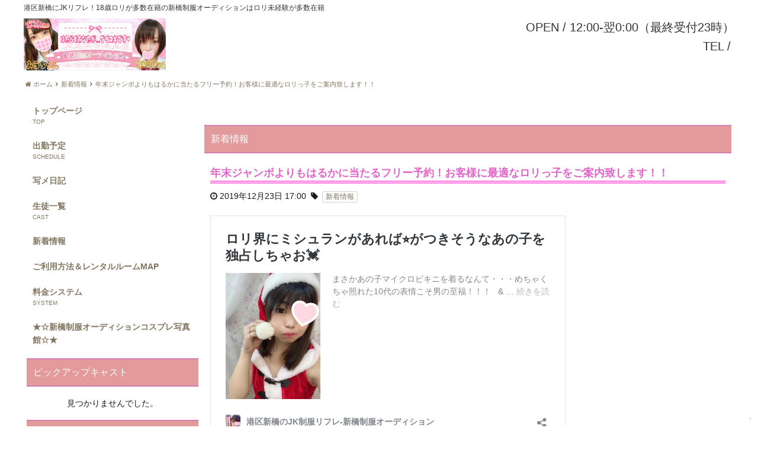

--- FILE ---
content_type: text/html; charset=UTF-8
request_url: https://jk-shimbashi.jp/news/%E5%B9%B4%E6%9C%AB%E3%82%B8%E3%83%A3%E3%83%B3%E3%83%9C%E3%82%88%E3%82%8A%E3%82%82%E3%81%AF%E3%82%8B%E3%81%8B%E3%81%AB%E5%BD%93%E3%81%9F%E3%82%8B%E3%83%95%E3%83%AA%E3%83%BC%E4%BA%88%E7%B4%84%EF%BC%81/
body_size: 17423
content:
<!DOCTYPE html>
<html dir="ltr" lang="ja"
	itemscope 
	itemtype="http://schema.org/Article" 
	prefix="og: http://ogp.me/ns#" >
    <head>
        <meta charset="UTF-8">
		<link rel="icon" href="https://i2.wp.com/jk-shimbashi.jp/wp-content/uploads/2017/11/mailmagbanner.jpg?fit=32%2C32&#038;ssl=1" sizes="32x32" />
<link rel="icon" href="https://i2.wp.com/jk-shimbashi.jp/wp-content/uploads/2017/11/mailmagbanner.jpg?fit=192%2C192&#038;ssl=1" sizes="192x192" />
<link rel="apple-touch-icon-precomposed" href="https://i2.wp.com/jk-shimbashi.jp/wp-content/uploads/2017/11/mailmagbanner.jpg?fit=180%2C180&#038;ssl=1" />
<meta name="msapplication-TileImage" content="https://i2.wp.com/jk-shimbashi.jp/wp-content/uploads/2017/11/mailmagbanner.jpg?fit=268%2C270&#038;ssl=1" />
        <meta name="viewport" content="width=device-width,initial-scale=1,user-scalable=no">
		<title>年末ジャンボよりもはるかに当たるフリー予約！お客様に最適なロリっ子をご案内致します！！ | 港区新橋のJK制服リフレ-新橋制服オーディション</title>

<!-- All in One SEO Pack 2.3.16 by Michael Torbert of Semper Fi Web Designob_start_detected [-1,-1] -->
<link rel="canonical" href="https://jk-shimbashi.jp/news/%e5%b9%b4%e6%9c%ab%e3%82%b8%e3%83%a3%e3%83%b3%e3%83%9c%e3%82%88%e3%82%8a%e3%82%82%e3%81%af%e3%82%8b%e3%81%8b%e3%81%ab%e5%bd%93%e3%81%9f%e3%82%8b%e3%83%95%e3%83%aa%e3%83%bc%e4%ba%88%e7%b4%84%ef%bc%81/" />
<meta property="og:title" content="年末ジャンボよりもはるかに当たるフリー予約！お客様に最適なロリっ子をご案内致します！！ | 港区新橋のJK制服リフレ-新橋制服オーディション" />
<meta property="og:type" content="article" />
<meta property="og:url" content="https://jk-shimbashi.jp/news/%e5%b9%b4%e6%9c%ab%e3%82%b8%e3%83%a3%e3%83%b3%e3%83%9c%e3%82%88%e3%82%8a%e3%82%82%e3%81%af%e3%82%8b%e3%81%8b%e3%81%ab%e5%bd%93%e3%81%9f%e3%82%8b%e3%83%95%e3%83%aa%e3%83%bc%e4%ba%88%e7%b4%84%ef%bc%81/" />
<meta property="og:image" content="https://jk-shimbashi.jp/wp-content/uploads/2019/12/スケスケセーラー.jpg" />
<meta property="og:site_name" content="港区新橋のJKリフレ-新橋制服オーディション" />
<meta property="og:description" content="e3%83%ad%e3%83%aa%e7%95%8c%e3%81%ab%e3%83%9f%e3%82%b7%e3%83%a5%e3%83%a9%e3%83%b3%e3%81%8c%e3%81%82%e3%82%8c%e3%81%b0%e2%ad%90%e3%81%8c%e3%81%a4%e3%81%8d%e3%81%9d%e3%81%86%e3%81%aa%e3%81%82%e3%81%ae/ 朝の新着記事の続きですが 私はサラリーマン時代、こういうお店の店長は職場が天国 ・セクハラしまくり ・面接ではまず全裸にさせる ・〇✖▼※なことしまくりムフホホホ♡♡♡ そんなことを想像していました！！ 当時の会社を円満退職し、制服オーディションに面接を応募！！ カフェで待ち合わせたのは爽やかでヤングなマネージャー 雑談を交えつつ早速制服オーディション事務所に案内され 待機場にいる女の子があまりにかわいくてかわいくてかわいくて・・・ 今までの風俗遊びでとんでもない妖怪しか来たことがなかった私は この手の業界にカワイイ子がいるわけないという常識があったのですが 頭をぶん殴られた気分になりました。 カワイイ すげぇカワイイゾ..... （´-`）.｡oOこの子達全員と、ムフホホホ、フヘヘヘヘ♪♪ その時までは思っていました その日は雰囲気だけを見るにとどまり翌日から早速研修勤務開始となり 先輩社員からマニュアルを渡され読んでみると 私の思い浮かべていたムフフすぎる妄想は一瞬で打ち壊されました(笑) さすが制服オーディション しっかりとされていらっしゃる(笑) 勤務してすぐに正気にもどりました 元々学生の頃のアルバイトでは接客業が好きでした アルバイトですがお店を利用されるお客様に喜んでもらうにはどうすればいいか" />
<meta property="article:published_time" content="2019-12-23T17:00:44Z" />
<meta property="article:modified_time" content="2019-12-23T21:01:33Z" />
<meta name="twitter:card" content="summary_large_image" />
<meta name="twitter:site" content="https://jk-shimbashi.jp" />
<meta name="twitter:domain" content="https://jk-shimbashi.jp" />
<meta name="twitter:title" content="年末ジャンボよりもはるかに当たるフリー予約！お客様に最適なロリっ子をご案内致します！！ | 港区新橋のJK制服リフレ-新橋制服オーディション" />
<meta name="twitter:description" content="e3%83%ad%e3%83%aa%e7%95%8c%e3%81%ab%e3%83%9f%e3%82%b7%e3%83%a5%e3%83%a9%e3%83%b3%e3%81%8c%e3%81%82%e3%82%8c%e3%81%b0%e2%ad%90%e3%81%8c%e3%81%a4%e3%81%8d%e3%81%9d%e3%81%86%e3%81%aa%e3%81%82%e3%81%ae/ 朝の新着記事の続きですが 私はサラリーマン時代、こういうお店の店長は職場が天国 ・セクハラしまくり ・面接ではまず全裸にさせる ・〇✖▼※なことしまくりムフホホホ♡♡♡ そんなことを想像していました！！ 当時の会社を円満退職し、制服オーディションに面接を応募！！ カフェで待ち合わせたのは爽やかでヤングなマネージャー 雑談を交えつつ早速制服オーディション事務所に案内され 待機場にいる女の子があまりにかわいくてかわいくてかわいくて・・・ 今までの風俗遊びでとんでもない妖怪しか来たことがなかった私は この手の業界にカワイイ子がいるわけないという常識があったのですが 頭をぶん殴られた気分になりました。 カワイイ すげぇカワイイゾ..... （´-`）.｡oOこの子達全員と、ムフホホホ、フヘヘヘヘ♪♪ その時までは思っていました その日は雰囲気だけを見るにとどまり翌日から早速研修勤務開始となり 先輩社員からマニュアルを渡され読んでみると 私の思い浮かべていたムフフすぎる妄想は一瞬で打ち壊されました(笑) さすが制服オーディション しっかりとされていらっしゃる(笑) 勤務してすぐに正気にもどりました 元々学生の頃のアルバイトでは接客業が好きでした アルバイトですがお店を利用されるお客様に喜んでもらうにはどうすればいいか" />
<meta name="twitter:image" content="https://jk-shimbashi.jp/wp-content/uploads/2019/12/スケスケセーラー.jpg" />
<meta itemprop="image" content="https://jk-shimbashi.jp/wp-content/uploads/2019/12/スケスケセーラー.jpg" />
<!-- /all in one seo pack -->
<link rel='dns-prefetch' href='//s0.wp.com' />
<link rel='dns-prefetch' href='//secure.gravatar.com' />
<link rel='dns-prefetch' href='//s.w.org' />
<link rel="alternate" type="application/rss+xml" title="港区新橋のJK制服リフレ-新橋制服オーディション &raquo; 年末ジャンボよりもはるかに当たるフリー予約！お客様に最適なロリっ子をご案内致します！！ のコメントのフィード" href="https://jk-shimbashi.jp/news/%e5%b9%b4%e6%9c%ab%e3%82%b8%e3%83%a3%e3%83%b3%e3%83%9c%e3%82%88%e3%82%8a%e3%82%82%e3%81%af%e3%82%8b%e3%81%8b%e3%81%ab%e5%bd%93%e3%81%9f%e3%82%8b%e3%83%95%e3%83%aa%e3%83%bc%e4%ba%88%e7%b4%84%ef%bc%81/feed/" />
		<script type="text/javascript">
			window._wpemojiSettings = {"baseUrl":"https:\/\/s.w.org\/images\/core\/emoji\/2.3\/72x72\/","ext":".png","svgUrl":"https:\/\/s.w.org\/images\/core\/emoji\/2.3\/svg\/","svgExt":".svg","source":{"concatemoji":"https:\/\/jk-shimbashi.jp\/wp-includes\/js\/wp-emoji-release.min.js?ver=4.8.25"}};
			!function(t,a,e){var r,i,n,o=a.createElement("canvas"),l=o.getContext&&o.getContext("2d");function c(t){var e=a.createElement("script");e.src=t,e.defer=e.type="text/javascript",a.getElementsByTagName("head")[0].appendChild(e)}for(n=Array("flag","emoji4"),e.supports={everything:!0,everythingExceptFlag:!0},i=0;i<n.length;i++)e.supports[n[i]]=function(t){var e,a=String.fromCharCode;if(!l||!l.fillText)return!1;switch(l.clearRect(0,0,o.width,o.height),l.textBaseline="top",l.font="600 32px Arial",t){case"flag":return(l.fillText(a(55356,56826,55356,56819),0,0),e=o.toDataURL(),l.clearRect(0,0,o.width,o.height),l.fillText(a(55356,56826,8203,55356,56819),0,0),e===o.toDataURL())?!1:(l.clearRect(0,0,o.width,o.height),l.fillText(a(55356,57332,56128,56423,56128,56418,56128,56421,56128,56430,56128,56423,56128,56447),0,0),e=o.toDataURL(),l.clearRect(0,0,o.width,o.height),l.fillText(a(55356,57332,8203,56128,56423,8203,56128,56418,8203,56128,56421,8203,56128,56430,8203,56128,56423,8203,56128,56447),0,0),e!==o.toDataURL());case"emoji4":return l.fillText(a(55358,56794,8205,9794,65039),0,0),e=o.toDataURL(),l.clearRect(0,0,o.width,o.height),l.fillText(a(55358,56794,8203,9794,65039),0,0),e!==o.toDataURL()}return!1}(n[i]),e.supports.everything=e.supports.everything&&e.supports[n[i]],"flag"!==n[i]&&(e.supports.everythingExceptFlag=e.supports.everythingExceptFlag&&e.supports[n[i]]);e.supports.everythingExceptFlag=e.supports.everythingExceptFlag&&!e.supports.flag,e.DOMReady=!1,e.readyCallback=function(){e.DOMReady=!0},e.supports.everything||(r=function(){e.readyCallback()},a.addEventListener?(a.addEventListener("DOMContentLoaded",r,!1),t.addEventListener("load",r,!1)):(t.attachEvent("onload",r),a.attachEvent("onreadystatechange",function(){"complete"===a.readyState&&e.readyCallback()})),(r=e.source||{}).concatemoji?c(r.concatemoji):r.wpemoji&&r.twemoji&&(c(r.twemoji),c(r.wpemoji)))}(window,document,window._wpemojiSettings);
		</script>
		<style type="text/css">
img.wp-smiley,
img.emoji {
	display: inline !important;
	border: none !important;
	box-shadow: none !important;
	height: 1em !important;
	width: 1em !important;
	margin: 0 .07em !important;
	vertical-align: -0.1em !important;
	background: none !important;
	padding: 0 !important;
}
</style>
<link rel='stylesheet' id='validate-engine-css-css'  href='https://jk-shimbashi.jp/wp-content/plugins/wysija-newsletters/css/validationEngine.jquery.css?ver=2.8.2' type='text/css' media='all' />
<link rel='stylesheet' id='contact-form-7-css'  href='https://jk-shimbashi.jp/wp-content/plugins/contact-form-7/includes/css/styles.css?ver=4.9' type='text/css' media='all' />
<link rel='stylesheet' id='wp-postratings-css'  href='https://jk-shimbashi.jp/wp-content/plugins/wp-postratings/css/postratings-css.css?ver=1.84' type='text/css' media='all' />
<link rel='stylesheet' id='wpt-twitter-feed-css'  href='https://jk-shimbashi.jp/wp-content/plugins/wp-to-twitter/css/twitter-feed.css?ver=4.8.25' type='text/css' media='all' />
<link rel='stylesheet' id='cp5c3000-style-css'  href='https://jk-shimbashi.jp/wp-content/themes/cp5-t003-PRECIOUS/style.css?ver=1.0.0' type='text/css' media='all' />
<link rel='stylesheet' id='cp5c3000-child-001-style-css'  href='https://jk-shimbashi.jp/wp-content/themes/cp5-t003-PRECIOUS-wht-child/style.css?ver=4.8.25' type='text/css' media='all' />
<link rel='stylesheet' id='font-awesome-css'  href='https://jk-shimbashi.jp/wp-content/themes/cp5-t003-PRECIOUS/assets/css/font-awesome/font-awesome.min.css?ver=4.8.25' type='text/css' media='all' />
<link rel='stylesheet' id='malihu-custom-scrollbar-css'  href='https://jk-shimbashi.jp/wp-content/plugins/castpro5.1/assets/css/jquery.mCustomScrollbar.min.css?ver=3.1.5' type='text/css' media='all' />
<link rel='stylesheet' id='swiper-css'  href='https://jk-shimbashi.jp/wp-content/plugins/castpro5.1/assets/css/swiper.min.css?ver=3.4.2' type='text/css' media='all' />
<link rel='stylesheet' id='owlcarousel-css'  href='https://jk-shimbashi.jp/wp-content/plugins/castpro5.1/assets/css/owlcarousel/owl.carousel.min.css?ver=2.2.1' type='text/css' media='all' />
<link rel='stylesheet' id='owlc-theme-default-css'  href='https://jk-shimbashi.jp/wp-content/plugins/castpro5.1/assets/css/owlcarousel/owl.theme.default.min.css?ver=2.2.1' type='text/css' media='all' />
<link rel='stylesheet' id='video-js-css'  href='https://jk-shimbashi.jp/wp-content/plugins/video-embed-thumbnail-generator/video-js/video-js.css?ver=5.19.2' type='text/css' media='all' />
<link rel='stylesheet' id='video-js-kg-skin-css'  href='https://jk-shimbashi.jp/wp-content/plugins/video-embed-thumbnail-generator/video-js/kg-video-js-skin.css?ver=4.6.17' type='text/css' media='all' />
<link rel='stylesheet' id='dashicons-css'  href='https://jk-shimbashi.jp/wp-includes/css/dashicons.min.css?ver=4.8.25' type='text/css' media='all' />
<link rel='stylesheet' id='kgvid_video_styles-css'  href='https://jk-shimbashi.jp/wp-content/plugins/video-embed-thumbnail-generator/css/kgvid_styles.css?ver=4.6.17' type='text/css' media='all' />
<link rel='stylesheet' id='kirki-styles-cp5c3000-css'  href='https://jk-shimbashi.jp/wp-content/themes/cp5-t003-PRECIOUS/admin/kirki/assets/css/kirki-styles.css' type='text/css' media='all' />
<style id='kirki-styles-cp5c3000-inline-css' type='text/css'>
#header{background-color:rgba(255,255,255,0.1);color:#333333;}.main-navigation .menu-item-has-children > .sub-menu{background-color:rgba(255,255,255,0.1);}#header a{color:#333333;}#header #header-menu ul.menu > li a{color:#333333;}#header a:hover{color:#666666;}#header-menu ul.menu > li a:hover{color:#666666;}#header-global-menu a::before{background-color:#131313;}#drawer-menu{background-color:#FFFFFF;color:#333333;}.drawer-hamburger{background-color:#FFFFFF;}.drawer-hamburger-icon, .drawer-hamburger-icon::before, .drawer-hamburger-icon::after{background-color:#333333;}#drawer-menu .drawer-menu a{color:#333333;}#drawer-menu .drawer-menu a:hover{color:#666666;}body{background-color:#ffffff;color:#1A1A1A;font-size:1.4rem;line-height:1.6;}.cast-frame a .cast-size, .cast-frame a .cast-icon, .cast-frame a .cast-schedule-time, .cast-frame a .cast-state-messege{color:#1A1A1A;}#content-block .news-lists-frame a .posted-on{color:#1A1A1A;}a{color:#837661;transition-duration:0.4s;}a:hover{color:#a69477;}#main-content{background-color:rgba(255,255,255,0.5);}#enter{background-image:url("https://jk-shimbashi.jp/wp-content/themes/cp5-t003-PRECIOUS-wht-child/assets/images/enter_bg.jpg");background-color:#FFF;background-repeat:no-repeat;background-position:center center;color:#000;-webkit-background-size:cover;-moz-background-size:cover;-ms-background-size:cover;-o-background-size:cover;background-size:cover;}#footer{background-color:rgba(255,255,255,0.9);color:#1A1A1A;} #footer #footer-wrap .widget.widget_cp5_news .news-date, #footer #footer-wrap .widget.widget_cp5_news .news-content {color:#1A1A1A;}#footer .widget .widget-title .title-name{color:#0a0a0a;}#footer a{color:#0a0a0a;}#footer a:hover{color:#0a0a0a;}#main-content .page-title{background-color:#E39A9A;text-align:left;padding:4px;}#main-content .widget-title{background-color:#E39A9A;}#main-content .profile-title{background-color:#E39A9A;text-align:left;padding:4px;}#main-content .page-title .title-name{color:#FFF;font-size:1.6rem;font-weight:normal;display:inline-block;text-indent:0px;border:none;padding:7px;}#main-content .widget-title .title-name{color:#FFF;}#main-content .profile-title .title-name{color:#FFF;font-weight:normal;display:inline-block;text-indent:0px;padding:7px;} #main-content .widget-title .title-name{font-size:1.6rem;font-weight:normal;display:inline-block;text-indent:0px;border:none;padding:7px;} #main-content .widget-title{text-align:left;padding:4px;} #main-content .profile-title .title-name{border:none;}.cat-label{border-color:#d4d4d4;}thead, tbody, tfoot,th,td{border-color:#d4d4d4;}.news-lists-frame li{border-color:#d4d4d4;}#cast-sort-lists li a{border-color:#d4d4d4;}.cat-lists-frame,.cast-lists-frame li,,#cast-sort-lists li a, #cast-sort-lists li a{border-color:#d4d4d4;}.profile-weekly-schedule-list, .weekly-schedule-list,.profile-weekly-schedule-list li, .weekly-schedule-list li,.profile-weekly-schedule-list li .weekly-date.head, .weekly-schedule-list li .weekly-date.head{border-color:#d4d4d4;}#schedule-datepanel,#schedule-datepanel li a,#schedule-datepanel li a.active, #schedule-datepanel li a:hover{border-color:#d4d4d4;}.cd-pagination a{border-color:#d4d4d4;}#footer .widget_nav_menu li{border-color:#d4d4d4;}.button{background-color:#bc7070;color:#FFF;border-width:1px;border-style:solid;border-color:#aaa6a6;-webkit-border-radius:5px;-moz-border-radius:5px;border-radius:5px;}.page-numbers.current{background-color:#bc7070;}
</style>
<link rel='stylesheet' id='jetpack_css-css'  href='https://jk-shimbashi.jp/wp-content/plugins/jetpack/css/jetpack.css?ver=5.3.4' type='text/css' media='all' />
<script type='text/javascript' src='//ajax.googleapis.com/ajax/libs/jquery/2.2.4/jquery.min.js'></script>
<script type='text/javascript' src='https://jk-shimbashi.jp/wp-content/themes/cp5-t003-PRECIOUS/assets/js/modernizr-custom.min.js?ver=3.3.1'></script>
<script type='text/javascript' src='https://jk-shimbashi.jp/wp-content/themes/cp5-t003-PRECIOUS/assets/js/jquery.easings.min.js?ver=1.9.2'></script>
<script type='text/javascript' src='https://jk-shimbashi.jp/wp-content/themes/cp5-t003-PRECIOUS/assets/js/lazysizes.min.js?ver=3.0.0'></script>
<script type='text/javascript' src='https://jk-shimbashi.jp/wp-content/themes/cp5-t003-PRECIOUS/assets/js/ls.bgset.min.js?ver=3.0.0'></script>
<script type='text/javascript' src='https://jk-shimbashi.jp/wp-content/themes/cp5-t003-PRECIOUS/assets/js/ls.aspectratio.min.js?ver=3.0.0'></script>
<script type='text/javascript' src='https://jk-shimbashi.jp/wp-content/themes/cp5-t003-PRECIOUS/assets/js/machihime_list.min.js?ver=1.0'></script>
<script type='text/javascript' src='https://jk-shimbashi.jp/wp-content/themes/cp5-t003-PRECIOUS/assets/js/jquery.cookie.min.js?ver=1.4.1'></script>
<script type='text/javascript' src='https://jk-shimbashi.jp/wp-content/themes/cp5-t003-PRECIOUS/assets/js/jquery.matchHeight.min.js?ver=0.7.2'></script>
<script type='text/javascript' src='https://jk-shimbashi.jp/wp-content/themes/cp5-t003-PRECIOUS/assets/js/scripts.js?ver=3.0.0'></script>
<script type='text/javascript' src='https://jk-shimbashi.jp/wp-content/themes/cp5-t003-PRECIOUS/assets/js/wow.js?ver=3.0.0'></script>
<!--[if lt IE 9]>
<script type='text/javascript' src='https://jk-shimbashi.jp/wp-content/themes/cp5-t003-PRECIOUS/assets/js/html5shiv.min.js?ver=3.7.3'></script>
<![endif]-->
<script type='text/javascript' src='https://jk-shimbashi.jp/wp-content/plugins/magic-action-box/assets/js/actionbox-helper.js?ver=2.17.1'></script>
<link rel='https://api.w.org/' href='https://jk-shimbashi.jp/wp-json/' />
<link rel="EditURI" type="application/rsd+xml" title="RSD" href="https://jk-shimbashi.jp/xmlrpc.php?rsd" />
<link rel="wlwmanifest" type="application/wlwmanifest+xml" href="https://jk-shimbashi.jp/wp-includes/wlwmanifest.xml" /> 
<link rel='prev' title='ロリ界にミシュランがあれば⭐がつきそうなあの子を独占しちゃお💓' href='https://jk-shimbashi.jp/news/%e3%83%ad%e3%83%aa%e7%95%8c%e3%81%ab%e3%83%9f%e3%82%b7%e3%83%a5%e3%83%a9%e3%83%b3%e3%81%8c%e3%81%82%e3%82%8c%e3%81%b0%e2%ad%90%e3%81%8c%e3%81%a4%e3%81%8d%e3%81%9d%e3%81%86%e3%81%aa%e3%81%82%e3%81%ae/' />
<link rel='next' title='もく' href='https://jk-shimbashi.jp/syamenikki/%e3%82%82%e3%81%8f-5/' />
<meta name="generator" content="WordPress 4.8.25" />
<link rel='shortlink' href='https://wp.me/p9bNs1-5ux' />
<link rel="alternate" type="application/json+oembed" href="https://jk-shimbashi.jp/wp-json/oembed/1.0/embed?url=https%3A%2F%2Fjk-shimbashi.jp%2Fnews%2F%25e5%25b9%25b4%25e6%259c%25ab%25e3%2582%25b8%25e3%2583%25a3%25e3%2583%25b3%25e3%2583%259c%25e3%2582%2588%25e3%2582%258a%25e3%2582%2582%25e3%2581%25af%25e3%2582%258b%25e3%2581%258b%25e3%2581%25ab%25e5%25bd%2593%25e3%2581%259f%25e3%2582%258b%25e3%2583%2595%25e3%2583%25aa%25e3%2583%25bc%25e4%25ba%2588%25e7%25b4%2584%25ef%25bc%2581%2F" />
<link rel="alternate" type="text/xml+oembed" href="https://jk-shimbashi.jp/wp-json/oembed/1.0/embed?url=https%3A%2F%2Fjk-shimbashi.jp%2Fnews%2F%25e5%25b9%25b4%25e6%259c%25ab%25e3%2582%25b8%25e3%2583%25a3%25e3%2583%25b3%25e3%2583%259c%25e3%2582%2588%25e3%2582%258a%25e3%2582%2582%25e3%2581%25af%25e3%2582%258b%25e3%2581%258b%25e3%2581%25ab%25e5%25bd%2593%25e3%2581%259f%25e3%2582%258b%25e3%2583%2595%25e3%2583%25aa%25e3%2583%25bc%25e4%25ba%2588%25e7%25b4%2584%25ef%25bc%2581%2F&#038;format=xml" />

<link rel='dns-prefetch' href='//v0.wordpress.com'/>
<link rel='dns-prefetch' href='//i0.wp.com'/>
<link rel='dns-prefetch' href='//i1.wp.com'/>
<link rel='dns-prefetch' href='//i2.wp.com'/>
<style type='text/css'>img#wpstats{display:none}</style><meta name="description" content="新橋にある制服JKリフレ新橋制服オーディションは、アロママッサージをメインとしたリフレ店です。18歳未経験・ロリ・制服の似合う黒髪清楚・うぶでピュアな女の子多数在籍。平成11年生まれの未経験の体験入店数都内最多！未経験体験入店とリフレやアロマで遊ぶなら、派遣型リフレの最大手新橋制服オーディション。">
<meta name="keywords" content="リフレ,新橋,銀座,体験入店,18歳,ロリ,JK,台場,東京タワー,有楽町,制服,マッサージ,10代,素人,おさんぽ,JKリフレ">
<link rel="icon" href="https://i2.wp.com/jk-shimbashi.jp/wp-content/uploads/2017/11/mailmagbanner.jpg?fit=32%2C32&#038;ssl=1" sizes="32x32" />
<link rel="icon" href="https://i2.wp.com/jk-shimbashi.jp/wp-content/uploads/2017/11/mailmagbanner.jpg?fit=192%2C192&#038;ssl=1" sizes="192x192" />
<link rel="apple-touch-icon-precomposed" href="https://i2.wp.com/jk-shimbashi.jp/wp-content/uploads/2017/11/mailmagbanner.jpg?fit=180%2C180&#038;ssl=1" />
<meta name="msapplication-TileImage" content="https://i2.wp.com/jk-shimbashi.jp/wp-content/uploads/2017/11/mailmagbanner.jpg?fit=268%2C270&#038;ssl=1" />
<!-- BEGIN GADWP v5.1.1.3 Universal Analytics - https://deconf.com/google-analytics-dashboard-wordpress/ -->
<script>
(function(i,s,o,g,r,a,m){i['GoogleAnalyticsObject']=r;i[r]=i[r]||function(){
	(i[r].q=i[r].q||[]).push(arguments)},i[r].l=1*new Date();a=s.createElement(o),
	m=s.getElementsByTagName(o)[0];a.async=1;a.src=g;m.parentNode.insertBefore(a,m)
})(window,document,'script','https://www.google-analytics.com/analytics.js','ga');
  ga('create', 'UA-107334349-1', 'auto');
  ga('send', 'pageview');
</script>
<!-- END GADWP Universal Analytics -->
			<style type="text/css" id="wp-custom-css">
				/*
ここに独自の CSS を追加することができます。

詳しくは上のヘルプアイコンをクリックしてください。
*/

.isometric { 
    color: #484848;
    display: inline-block;
    height: 50px;
    font-size: 25px;
    line-height: 46px;
    background: #eaeef1;
    text-decoration: none;
    box-sizing: border-box; 
    margin: 1em;
}
.isometric .iconback{
    display: inline-block;
    width: 50px;
    height: 50px;
    text-align: center;
    color: white;
    vertical-align: middle;
}
.isometric span{
    vertical-align: middle;
}
.isometric .iconback .fa{
    line-height: 46px;
    font-size:25px;
}
.isometric .btnttl{
    display: inline-block;
    width: 120px;
    height: 50px;
    text-align: center;
    border-bottom: solid 4px #dcdcdc;
    vertical-align:middle;
}
.isometric .istw{
    background:#1da1f3;
    border-bottom: solid 4px #1484ca;
}
.isometric .isfb{
    background:#3b75d4;
    border-bottom: solid 4px #2a5caf;
}
.isometric .isfdly{
    background:#7ece46;
    border-bottom: solid 4px #65b130;
}
.isometric .ispkt{
    background:#fd7171;
    border-bottom: solid 4px #ef4d4d;
}
.isometric:hover{
    -ms-transform: translateY(4px);
    -webkit-transform: translateY(4px);
    transform: translateY(4px);
}
.isometric:hover .btnttl, .isometric:hover .iconback{
    border-bottom: none;
}			</style>
		<link href="https://maxcdn.bootstrapcdn.com/font-awesome/4.7.0/css/font-awesome.min.css" rel="stylesheet" integrity="sha384-wvfXpqpZZVQGK6TAh5PVlGOfQNHSoD2xbE+QkPxCAFlNEevoEH3Sl0sibVcOQVnN" crossorigin="anonymous">
<link rel='stylesheet' href='https://cdnjs.cloudflare.com/ajax/libs/font-awesome-animation/0.0.10/font-awesome-animation.css' type='text/css' media='all' />
    </head>
    <body class="post-template-default single single-post postid-21113 single-format-standard drawer drawer--right drawer-close body-font-gothic title-font-gothic content-all">
				<!-- start .container -->
		<header id="header" class="sticking" role="banner"><!-- start #header -->
			<div id="header-block" class="row">
				<div id="header-logo-col">
					<h1 class="site-description text-left">港区新橋にJKリフレ！18歳ロリが多数在籍の新橋制服オーディションはロリ未経験が多数在籍</h1>
					<div id="logo" class="text-center medium-text-left">
												<a href="https://jk-shimbashi.jp">
							<img src="https://jk-shimbashi.jp/wp-content/uploads/2019/12/HPバナー.png" alt="港区新橋のJK制服リフレ-新橋制服オーディション">							</a>
											</div>
				</div>
				<div id="header-block-col" class="text-right">
					<div id="header-shop-info" class="show-for-medium">
																			<div class="shop-info open"><span class="info-label">OPEN&nbsp;/&nbsp;</span><span class="num">12:00-翌0:00（最終受付23時）</span></div>
												<div class="shop-info shop-tel">
							<span class="tel show-for-medium"><span class="info-label">TEL&nbsp;/&nbsp;</span><span class="num"></span></span>
							<span class="show-for-small-only">
								<i class="fa fa-phone" aria-hidden="true"></i> <a href="tel:">お店にTEL</a>
							</span>
						</div>
					</div>
				</div>
			</div>
		</header><!-- end #header -->
		<div id="content-block"><!-- #content-block -->

			
							<div class="row collapse">
					<!-- start breadcrumb -->
					<div id="breadcrumb" class="breadcrumb-section"><ul class="breadcrumb-list no-bullet" itemprop="breadcrumb"><li class="breadcrumb-home"  itemscope="itemscope" itemtype="http://schema.org/BreadcrumbList"><a href="https://jk-shimbashi.jp" itemscope itemtype="http://schema.org/Thing" itemprop="item" ><span itemprop="name"><i class="fa fa-home" aria-hidden="true"></i> ホーム</span></a><meta itemprop="position" content="1" /></li><li><i class="fa fa-angle-right" aria-hidden="true"></i></li><li  itemscope="itemscope" itemtype="http://schema.org/BreadcrumbList"><a href="https://jk-shimbashi.jp/category/news/" itemscope itemtype="http://schema.org/Thing" itemprop="item" ><span itemprop="name">新着情報</span></a><meta itemprop="position" content="2" /></li><li><i class="fa fa-angle-right" aria-hidden="true"></i></li><li  itemscope="itemscope" itemtype="http://schema.org/BreadcrumbList"><a href="https://jk-shimbashi.jp/news/%e5%b9%b4%e6%9c%ab%e3%82%b8%e3%83%a3%e3%83%b3%e3%83%9c%e3%82%88%e3%82%8a%e3%82%82%e3%81%af%e3%82%8b%e3%81%8b%e3%81%ab%e5%bd%93%e3%81%9f%e3%82%8b%e3%83%95%e3%83%aa%e3%83%bc%e4%ba%88%e7%b4%84%ef%bc%81/" itemscope itemtype="http://schema.org/Thing" itemprop="item" ><span itemprop="name">年末ジャンボよりもはるかに当たるフリー予約！お客様に最適なロリっ子をご案内致します！！</span></a><meta itemprop="position" content="3" /></li></ul></div>					<!-- end breadcrumb -->
				</div>
			
			<div id="main-content" class="two-cr row layout-all"><!-- start #main-content -->
										<div id="primary" class="small-12 medium-12 large-9 columns"><!-- start #primary -->
						<main id="single" class="page-frame" role="main">
    <article id="post-21113" class="post-21113 post type-post status-publish format-standard has-post-thumbnail hentry category-news">
					<div class="entry-header">
				<h2 class="page-title"><span class="title-name">新着情報</span></h2>
			</div>
			<div class="entry-content">
				<h3 class="post-title">年末ジャンボよりもはるかに当たるフリー予約！お客様に最適なロリっ子をご案内致します！！</h3>
				<span class="posted-on"><i class="fa fa-clock-o" aria-hidden="true"></i> <time class="entry-date published" datetime="2019-12-23T17:00:44+00:00">2019年12月23日 17:00</time><time class="updated hide" datetime="2019-12-23T08:00:44+00:00">2019年12月23日 08:00</time></span> &nbsp;<span class="cat-links"><i class="fa fa-tag" aria-hidden="true"></i> <a href="https://jk-shimbashi.jp/category/news/" title="新着情報 のすべての投稿を表示"><span class="cat-label">新着情報</a></span></span>			</div><!-- .entry-header -->
<!--いいねボタン-->
			<div class="entry-content news-section">			
					<p><iframe class="wp-embedded-content" sandbox="allow-scripts" security="restricted" src="https://jk-shimbashi.jp/news/%e3%83%ad%e3%83%aa%e7%95%8c%e3%81%ab%e3%83%9f%e3%82%b7%e3%83%a5%e3%83%a9%e3%83%b3%e3%81%8c%e3%81%82%e3%82%8c%e3%81%b0%e2%ad%90%e3%81%8c%e3%81%a4%e3%81%8d%e3%81%9d%e3%81%86%e3%81%aa%e3%81%82%e3%81%ae/embed/#?secret=u8QJjXzsec" data-secret="u8QJjXzsec" width="600" height="338" title="&#8220;ロリ界にミシュランがあれば⭐がつきそうなあの子を独占しちゃお💓&#8221; &#8212; 港区新橋のJK制服リフレ-新橋制服オーディション" frameborder="0" marginwidth="0" marginheight="0" scrolling="no"></iframe></p>
<p>&nbsp;</p>
<p>朝の新着記事の続きですが</p>
<p>&nbsp;</p>
<p>私はサラリーマン時代、こういうお店の店長は職場が天国</p>
<p>&nbsp;</p>
<p>・セクハラしまくり</p>
<p>・面接ではまず全裸にさせる</p>
<p>・〇✖▼※なことしまくりムフホホホ♡♡♡</p>
<p>&nbsp;</p>
<p>そんなことを想像していました！！</p>
<p>&nbsp;</p>
<p>&nbsp;</p>
<p>当時の会社を円満退職し、制服オーディションに面接を応募！！</p>
<p>&nbsp;</p>
<p>&nbsp;</p>
<p>カフェで待ち合わせたのは爽やかでヤングなマネージャー</p>
<p>&nbsp;</p>
<p>雑談を交えつつ早速制服オーディション事務所に案内され</p>
<p>&nbsp;</p>
<p>待機場にいる女の子があまりにかわいくてかわいくてかわいくて・・・</p>
<p>&nbsp;</p>
<p>今までの風俗遊びでとんでもない妖怪しか来たことがなかった私は</p>
<p>&nbsp;</p>
<p>この手の業界にカワイイ子がいるわけないという常識があったのですが</p>
<p>&nbsp;</p>
<p>頭をぶん殴られた気分になりました。</p>
<p>&nbsp;</p>
<p>カワイイ</p>
<p>&nbsp;</p>
<p>すげぇカワイイゾ&#8230;..</p>
<p>&nbsp;</p>
<h3 class="LC20lb"><span style="font-size: 14px;">（´-`）.｡oO</span>この子達全員と、ムフホホホ、フヘヘヘヘ♪♪</h3>
<p>&nbsp;</p>
<p>&nbsp;</p>
<p>その時までは思っていました</p>
<p>&nbsp;</p>
<p>その日は雰囲気だけを見るにとどまり翌日から早速研修勤務開始となり</p>
<p>&nbsp;</p>
<p>先輩社員からマニュアルを渡され読んでみると</p>
<p>&nbsp;</p>
<p>私の思い浮かべていたムフフすぎる妄想は一瞬で打ち壊されました(笑)</p>
<p>&nbsp;</p>
<p>さすが制服オーディション</p>
<p>&nbsp;</p>
<p>しっかりとされていらっしゃる(笑)</p>
<p>&nbsp;</p>
<p>勤務してすぐに正気にもどりました</p>
<p>&nbsp;</p>
<p>元々学生の頃のアルバイトでは接客業が好きでした</p>
<p>&nbsp;</p>
<p>アルバイトですがお店を利用されるお客様に喜んでもらうにはどうすればいいか</p>
<p>&nbsp;</p>
<p>そしてスタッフも心地いい場となるためには何をしようか考えていました。</p>
<p>&nbsp;</p>
<p>お客様に喜んでもらう新鮮でピチピチな素人ロリっ子をお届けするとなると</p>
<p>&nbsp;</p>
<p>私がムフフぐへへと言ってる場合じゃありません</p>
<p>&nbsp;</p>
<p>というかやっぱり仕事なんで当たり前ですが(笑)</p>
<p>&nbsp;</p>
<p>なんかまとまりのない文章になりましたがお腹がすいてきたのでなにか食べてきますε≡≡ﾍ( ´Д`)ﾉ</p>
<p>&nbsp;</p>
<p>&nbsp;</p>
<h2>月曜日も最高の厳選ロリをスグにお届け！どうぞ新橋でお待ちしております！</h2>
<p>&nbsp;</p>
<p>&nbsp;</p>
<h3>ほぼ体験入店初日！接客回数1名様のみ、アニメコス大好きなガチ美少女です！🎀ひばなちゃん🎀</h3>
<p>&nbsp;</p>
<p><span style="font-family: terminal, monaco, monospace;">端正で整った美形な容姿に</span></p>
<p>&nbsp;</p>
<p><span style="font-family: terminal, monaco, monospace;">ショートカットが爽やかな印象を与えてくれる</span></p>
<p>&nbsp;</p>
<p><span style="font-family: terminal, monaco, monospace;">モデル系でありタレント級の可愛さ綺麗さを併せたような正統派！</span></p>
<p>&nbsp;</p>
<p><span style="font-family: terminal, monaco, monospace;">引き締まった細身のスタイルは全身360度見渡したくなること間違いなし！！</span></p>
<p>&nbsp;</p>
<p><span style="font-family: terminal, monaco, monospace;">女子感も美意識も高めなキレカワ美少女が本日ほぼ初日さながらにリフレに挑戦です♡</span></p>
<p>&nbsp;</p>
<p><span style="font-size: 32px;"><strong><span style="color: #ff99cc;">本日店長の激押しロリ！</span></strong></span></p>
<p>&nbsp;</p>
<p><span style="font-size: 32px;"><strong><span style="color: #ff99cc;">性格も育ちもルックスもスタイルもオール💯の女の子でございます！</span></strong></span></p>
<p>&nbsp;</p>
<p><a href="https://jk-shimbashi.jp/cast/20068/"><img class="" src="https://i0.wp.com/jk-shimbashi.jp/wp-content/uploads/2019/11/10983775618496.jpg?resize=480%2C720&amp;ssl=1" width="400" height="600" /></a></p>
<p>&nbsp;</p>
<p>&nbsp;</p>
<h3>クリスマスはトイザらスに連れてってあげたい幼くかわいいまさに妹系ロリ！！！🎀もくちゃん🎀</h3>
<p>&nbsp;</p>
<p><span style="font-family: 'comic sans ms', sans-serif;">こんな女の子のお兄ちゃんになりたかった！！</span></p>
<p>&nbsp;</p>
<p><span style="font-family: 'comic sans ms', sans-serif;">って絶対思います</span></p>
<p>&nbsp;</p>
<p><span style="font-family: 'comic sans ms', sans-serif;">少なくとも私はそう思っています！！(`・ω・´)ｷﾘｯ</span></p>
<p>&nbsp;</p>
<p><span style="font-family: 'comic sans ms', sans-serif;">そこらへんの中学生よりもぴゅあさを感じます</span></p>
<p>&nbsp;</p>
<p><span style="font-family: 'comic sans ms', sans-serif;">かわいい満面の笑みのお顔で楽しそうにお話しする姿は心射抜かれちゃいますよ♪</span></p>
<p>&nbsp;</p>
<p>&nbsp;</p>
<p><a href="https://jk-shimbashi.jp/cast/20236/"><img class="alignnone wp-image-20715" src="https://i1.wp.com/jk-shimbashi.jp/wp-content/uploads/2019/12/もくS__15417405.jpg?resize=500%2C666&#038;ssl=1" alt="" srcset="https://i1.wp.com/jk-shimbashi.jp/wp-content/uploads/2019/12/もくS__15417405.jpg?w=1769&amp;ssl=1 1769w, https://i1.wp.com/jk-shimbashi.jp/wp-content/uploads/2019/12/もくS__15417405.jpg?resize=225%2C300&amp;ssl=1 225w, https://i1.wp.com/jk-shimbashi.jp/wp-content/uploads/2019/12/もくS__15417405.jpg?resize=768%2C1024&amp;ssl=1 768w, https://i1.wp.com/jk-shimbashi.jp/wp-content/uploads/2019/12/もくS__15417405.jpg?resize=600%2C800&amp;ssl=1 600w, https://i1.wp.com/jk-shimbashi.jp/wp-content/uploads/2019/12/もくS__15417405.jpg?resize=180%2C240&amp;ssl=1 180w, https://i1.wp.com/jk-shimbashi.jp/wp-content/uploads/2019/12/もくS__15417405.jpg?w=1280&amp;ssl=1 1280w" sizes="(max-width: 500px) 100vw, 500px" data-recalc-dims="1" /></a></p>
<p>&nbsp;</p>
<p>&nbsp;</p>
<blockquote>
<p>&nbsp;</p>
<p>&nbsp;</p>
<h2 style="text-align: center;">制服オーディション総合ＬＩＮＥ＠ができました！</h2>
<p>&nbsp;</p>
<p>&nbsp;</p>
<p style="text-align: center;"><span style="font-size: 18px;">都内、関東近郊に１４店舗でどこでも遊べる！</span></p>
<p style="text-align: center;"><span style="font-size: 18px;">「制服オーディショングループ」の</span></p>
<p style="text-align: center;"><span style="font-size: 18px;">「総合ＬＩＮＥ＠」ができました！</span></p>
<p style="text-align: center;"><span style="font-size: 18px;">簡単！便利！LINEひとつで次々を送られてくる最新情報！</span></p>
<p>&nbsp;</p>
<p style="text-align: center;"><span style="font-size: 18px;">「体験入店情報」や「独自の割引情報」などを発信中！</span></p>
<p>&nbsp;</p>
<p style="text-align: center;"><span style="font-size: 18px;">↓ぜひご登録をお待ちしております！↓</span></p>
<p>&nbsp;</p>
<p>&nbsp;</p>
<p style="text-align: center;"><a href="line://ti/p/@akb0208o"><img class="alignnone wp-image-18646 size-full" src="https://i2.wp.com/jk-shimbashi.jp/wp-content/uploads/2019/10/LINE＠@@@@.jpg?resize=300%2C300&#038;ssl=1" alt="" srcset="https://i2.wp.com/jk-shimbashi.jp/wp-content/uploads/2019/10/LINE＠@@@@.jpg?w=300&amp;ssl=1 300w, https://i2.wp.com/jk-shimbashi.jp/wp-content/uploads/2019/10/LINE＠@@@@.jpg?resize=150%2C150&amp;ssl=1 150w, https://i2.wp.com/jk-shimbashi.jp/wp-content/uploads/2019/10/LINE＠@@@@.jpg?resize=180%2C180&amp;ssl=1 180w" sizes="(max-width: 300px) 100vw, 300px" data-recalc-dims="1" /></a></p>
<p style="text-align: center;"> </p>
<p style="text-align: center;"><a href="https://jk-shimbashi.jp/%e3%81%94%e5%88%a9%e7%94%a8%e6%96%b9%e6%b3%95/"><img class="alignnone wp-image-15850 size-full" src="https://i1.wp.com/jk-shimbashi.jp/wp-content/uploads/2019/07/レンタルルーム素材.png?resize=640%2C105&#038;ssl=1" alt="レンタルルームマップ" srcset="https://i1.wp.com/jk-shimbashi.jp/wp-content/uploads/2019/07/レンタルルーム素材.png?w=954&amp;ssl=1 954w, https://i1.wp.com/jk-shimbashi.jp/wp-content/uploads/2019/07/レンタルルーム素材.png?resize=300%2C49&amp;ssl=1 300w, https://i1.wp.com/jk-shimbashi.jp/wp-content/uploads/2019/07/レンタルルーム素材.png?resize=768%2C126&amp;ssl=1 768w, https://i1.wp.com/jk-shimbashi.jp/wp-content/uploads/2019/07/レンタルルーム素材.png?resize=600%2C98&amp;ssl=1 600w, https://i1.wp.com/jk-shimbashi.jp/wp-content/uploads/2019/07/レンタルルーム素材.png?resize=180%2C29&amp;ssl=1 180w" sizes="(max-width: 640px) 100vw, 640px" data-recalc-dims="1" /></a></p>
<p style="text-align: center;"> </p>
<p style="text-align: center;"><a href="https://twitter.com/jksmbs"> <img class="alignnone wp-image-14647 size-full" src="https://i1.wp.com/jk-shimbashi.jp/wp-content/uploads/2019/04/新橋ついったぁ.png?resize=640%2C204&#038;ssl=1" alt="" srcset="https://i1.wp.com/jk-shimbashi.jp/wp-content/uploads/2019/04/新橋ついったぁ.png?w=862&amp;ssl=1 862w, https://i1.wp.com/jk-shimbashi.jp/wp-content/uploads/2019/04/新橋ついったぁ.png?resize=300%2C96&amp;ssl=1 300w, https://i1.wp.com/jk-shimbashi.jp/wp-content/uploads/2019/04/新橋ついったぁ.png?resize=768%2C245&amp;ssl=1 768w, https://i1.wp.com/jk-shimbashi.jp/wp-content/uploads/2019/04/新橋ついったぁ.png?resize=600%2C191&amp;ssl=1 600w, https://i1.wp.com/jk-shimbashi.jp/wp-content/uploads/2019/04/新橋ついったぁ.png?resize=180%2C57&amp;ssl=1 180w" sizes="(max-width: 640px) 100vw, 640px" data-recalc-dims="1" /></a></p>
<p style="text-align: center;"><a href="https://jk-shimbashi.jp/category/syamenikki/"><img class="alignnone wp-image-14646 size-full" src="https://i2.wp.com/jk-shimbashi.jp/wp-content/uploads/2019/04/新橋しゃめにっき.png?resize=640%2C204&#038;ssl=1" alt="" srcset="https://i2.wp.com/jk-shimbashi.jp/wp-content/uploads/2019/04/新橋しゃめにっき.png?w=862&amp;ssl=1 862w, https://i2.wp.com/jk-shimbashi.jp/wp-content/uploads/2019/04/新橋しゃめにっき.png?resize=300%2C96&amp;ssl=1 300w, https://i2.wp.com/jk-shimbashi.jp/wp-content/uploads/2019/04/新橋しゃめにっき.png?resize=768%2C245&amp;ssl=1 768w, https://i2.wp.com/jk-shimbashi.jp/wp-content/uploads/2019/04/新橋しゃめにっき.png?resize=600%2C191&amp;ssl=1 600w, https://i2.wp.com/jk-shimbashi.jp/wp-content/uploads/2019/04/新橋しゃめにっき.png?resize=180%2C57&amp;ssl=1 180w" sizes="(max-width: 640px) 100vw, 640px" data-recalc-dims="1" /></a></p>
<p style="text-align: center;"><a href="https://line.me/ti/p/Hl0-5wdDLY"> <img class="alignnone wp-image-14648 size-full" src="https://i2.wp.com/jk-shimbashi.jp/wp-content/uploads/2019/04/新橋らいんよやく.png?resize=640%2C204&#038;ssl=1" alt="" srcset="https://i2.wp.com/jk-shimbashi.jp/wp-content/uploads/2019/04/新橋らいんよやく.png?w=862&amp;ssl=1 862w, https://i2.wp.com/jk-shimbashi.jp/wp-content/uploads/2019/04/新橋らいんよやく.png?resize=300%2C96&amp;ssl=1 300w, https://i2.wp.com/jk-shimbashi.jp/wp-content/uploads/2019/04/新橋らいんよやく.png?resize=768%2C245&amp;ssl=1 768w, https://i2.wp.com/jk-shimbashi.jp/wp-content/uploads/2019/04/新橋らいんよやく.png?resize=600%2C191&amp;ssl=1 600w, https://i2.wp.com/jk-shimbashi.jp/wp-content/uploads/2019/04/新橋らいんよやく.png?resize=180%2C57&amp;ssl=1 180w" sizes="(max-width: 640px) 100vw, 640px" data-recalc-dims="1" /></a></p>
<p style="text-align: center;"><a href="https://jk-shimbashi.jp/syamenikki/"><img class="alignnone wp-image-17640 size-full" src="https://i2.wp.com/jk-shimbashi.jp/wp-content/uploads/2019/08/写メ日記2019.png?resize=640%2C236&#038;ssl=1" alt="" srcset="https://i2.wp.com/jk-shimbashi.jp/wp-content/uploads/2019/08/写メ日記2019.png?w=1503&amp;ssl=1 1503w, https://i2.wp.com/jk-shimbashi.jp/wp-content/uploads/2019/08/写メ日記2019.png?resize=300%2C111&amp;ssl=1 300w, https://i2.wp.com/jk-shimbashi.jp/wp-content/uploads/2019/08/写メ日記2019.png?resize=768%2C283&amp;ssl=1 768w, https://i2.wp.com/jk-shimbashi.jp/wp-content/uploads/2019/08/写メ日記2019.png?resize=1024%2C377&amp;ssl=1 1024w, https://i2.wp.com/jk-shimbashi.jp/wp-content/uploads/2019/08/写メ日記2019.png?resize=600%2C221&amp;ssl=1 600w, https://i2.wp.com/jk-shimbashi.jp/wp-content/uploads/2019/08/写メ日記2019.png?resize=180%2C66&amp;ssl=1 180w, https://i2.wp.com/jk-shimbashi.jp/wp-content/uploads/2019/08/写メ日記2019.png?w=1280&amp;ssl=1 1280w" sizes="(max-width: 640px) 100vw, 640px" data-recalc-dims="1" /></a></p>
<p style="text-align: center;"> </p>
<p style="text-align: center;"> </p>
<p style="text-align: center;"> </p>
<h2 style="text-align: center;"><strong>LINEでのお問い合わせが便利です </strong></h2>
<p style="text-align: center;"> </p>
<p style="text-align: center;"><a href="https://line.me/ti/p/Hl0-5wdDLY"><img class="alignnone  wp-image-5891" src="https://i0.wp.com/jk-shimbashi.jp/wp-content/uploads/2018/05/S__1589267.jpg?resize=590%2C1277&amp;ssl=1" sizes="(max-width: 590px) 100vw, 590px" srcset="https://i0.wp.com/jk-shimbashi.jp/wp-content/uploads/2018/05/S__1589267.jpg?w=870&amp;ssl=1 870w, https://i0.wp.com/jk-shimbashi.jp/wp-content/uploads/2018/05/S__1589267.jpg?resize=139%2C300&amp;ssl=1 139w, https://i0.wp.com/jk-shimbashi.jp/wp-content/uploads/2018/05/S__1589267.jpg?resize=768%2C1663&amp;ssl=1 768w, https://i0.wp.com/jk-shimbashi.jp/wp-content/uploads/2018/05/S__1589267.jpg?resize=473%2C1024&amp;ssl=1 473w, https://i0.wp.com/jk-shimbashi.jp/wp-content/uploads/2018/05/S__1589267.jpg?resize=600%2C1299&amp;ssl=1 600w, https://i0.wp.com/jk-shimbashi.jp/wp-content/uploads/2018/05/S__1589267.jpg?resize=125%2C270&amp;ssl=1 125w" alt="" width="590" height="1277" /></a></p>
<p style="text-align: center;"> </p>
<p style="text-align: center;"><span style="font-size: 18px;"><strong><span style="color: #ff0000;">電車や車で移動のお客様もリアルタイムでチャット可能</span></strong></span></p>
<p style="text-align: center;"><span style="font-size: 18px;"><strong><span style="color: #ff0000;">レンタルルームの道のりのご案内やご質問などにも迅速にお答えます</span></strong></span></p>
<p style="text-align: center;"><span style="font-size: 18px;"><strong><span style="color: #ff0000;">各種問い合わせもお気軽にどうぞ！</span></strong></span></p>
<p style="text-align: center;"> </p>
<p style="text-align: center;"><a href="https://line.me/ti/p/Hl0-5wdDLY"><img class="alignnone size-full wp-image-11012" src="https://i2.wp.com/jk-shimbashi.jp/wp-content/uploads/2019/01/新橋LINE追加Twitter用.png?resize=640%2C806&#038;ssl=1" alt="" srcset="https://i2.wp.com/jk-shimbashi.jp/wp-content/uploads/2019/01/新橋LINE追加Twitter用.png?w=814&amp;ssl=1 814w, https://i2.wp.com/jk-shimbashi.jp/wp-content/uploads/2019/01/新橋LINE追加Twitter用.png?resize=238%2C300&amp;ssl=1 238w, https://i2.wp.com/jk-shimbashi.jp/wp-content/uploads/2019/01/新橋LINE追加Twitter用.png?resize=768%2C967&amp;ssl=1 768w, https://i2.wp.com/jk-shimbashi.jp/wp-content/uploads/2019/01/新橋LINE追加Twitter用.png?resize=813%2C1024&amp;ssl=1 813w, https://i2.wp.com/jk-shimbashi.jp/wp-content/uploads/2019/01/新橋LINE追加Twitter用.png?resize=600%2C756&amp;ssl=1 600w, https://i2.wp.com/jk-shimbashi.jp/wp-content/uploads/2019/01/新橋LINE追加Twitter用.png?resize=180%2C227&amp;ssl=1 180w" sizes="(max-width: 640px) 100vw, 640px" data-recalc-dims="1" /></a></p>
<p style="text-align: center;"> </p>
<p style="text-align: center;"> </p>
<h2 style="text-align: center;">新橋ＳＬ割と伝えるだけでグループ１お得に遊べるんです！</h2>
<p style="text-align: center;"> </p>
<div class="entry-content" style="text-align: center;">
<div class="row columns">
<div class="news-section small-9 medium-9 large-10 columns">
<p><img class="alignnone size-full wp-image-21133" src="https://i1.wp.com/jk-shimbashi.jp/wp-content/uploads/2019/12/クリスマスSL割縦-1.png?resize=640%2C851&#038;ssl=1" alt="" srcset="https://i1.wp.com/jk-shimbashi.jp/wp-content/uploads/2019/12/クリスマスSL割縦-1.png?w=856&amp;ssl=1 856w, https://i1.wp.com/jk-shimbashi.jp/wp-content/uploads/2019/12/クリスマスSL割縦-1.png?resize=226%2C300&amp;ssl=1 226w, https://i1.wp.com/jk-shimbashi.jp/wp-content/uploads/2019/12/クリスマスSL割縦-1.png?resize=768%2C1021&amp;ssl=1 768w, https://i1.wp.com/jk-shimbashi.jp/wp-content/uploads/2019/12/クリスマスSL割縦-1.png?resize=770%2C1024&amp;ssl=1 770w, https://i1.wp.com/jk-shimbashi.jp/wp-content/uploads/2019/12/クリスマスSL割縦-1.png?resize=600%2C798&amp;ssl=1 600w, https://i1.wp.com/jk-shimbashi.jp/wp-content/uploads/2019/12/クリスマスSL割縦-1.png?resize=180%2C239&amp;ssl=1 180w" sizes="(max-width: 640px) 100vw, 640px" data-recalc-dims="1" /></p>
<p>&nbsp;</p>
<p><span style="font-size: 16px;"><strong>密着いちゃいちゃ♪1番人気アロマリフレコース</strong></span></p>
<p>&nbsp;</p>
<p><span style="font-size: 16px;"><strong>６０分、７５分、９０分、１２０分のコースすべて</strong></span></p>
<p>&nbsp;</p>
<p><span style="font-size: 28px; color: #ffffff; background-color: #ff0000;"><em><strong> 基本料金から一律 </strong></em></span></p>
<p><span style="font-size: 28px; color: #ff0000;"><em><strong><span style="color: #ffffff;"><span style="background-color: #ff0000;"> ３,0００円OFF<span style="color: #ffffff;">！！ </span></span></span></strong></em></span></p>
<p>&nbsp;</p>
<p><span style="font-size: 28px;"><strong>60分8,980円➡</strong><span style="color: #ff0000;"><strong>5,980円</strong></span></span></p>
<p><span style="font-size: 28px;"><strong>75分11,980円➡<span style="color: #ff0000;">8,980円</span></strong></span></p>
<p><span style="font-size: 28px;"><strong>90分13,980円➡<span style="color: #ff0000;">10,980円</span></strong></span></p>
<p><span style="font-size: 28px;"><strong>120分18,980円➡<span style="color: #ff0000;">15,980円</span></strong></span></p>
<p>&nbsp;</p>
<p><span style="font-size: 16px;">指名料+1000円</span></p>
<p>※本指名は適用外です</p>
</div>
</div>
</div>
<p style="text-align: center;"> </p>
<p style="text-align: center;"> </p>
<p style="text-align: center;"><a href="https://jk-shimbashi.jp/category/syamenikki/"><img class="alignnone size-full wp-image-11357" src="https://i1.wp.com/jk-shimbashi.jp/wp-content/uploads/2019/01/写メ日記.png?resize=640%2C236&#038;ssl=1" alt="" srcset="https://i1.wp.com/jk-shimbashi.jp/wp-content/uploads/2019/01/写メ日記.png?w=1503&amp;ssl=1 1503w, https://i1.wp.com/jk-shimbashi.jp/wp-content/uploads/2019/01/写メ日記.png?resize=300%2C111&amp;ssl=1 300w, https://i1.wp.com/jk-shimbashi.jp/wp-content/uploads/2019/01/写メ日記.png?resize=768%2C283&amp;ssl=1 768w, https://i1.wp.com/jk-shimbashi.jp/wp-content/uploads/2019/01/写メ日記.png?resize=1024%2C377&amp;ssl=1 1024w, https://i1.wp.com/jk-shimbashi.jp/wp-content/uploads/2019/01/写メ日記.png?resize=600%2C221&amp;ssl=1 600w, https://i1.wp.com/jk-shimbashi.jp/wp-content/uploads/2019/01/写メ日記.png?resize=180%2C66&amp;ssl=1 180w, https://i1.wp.com/jk-shimbashi.jp/wp-content/uploads/2019/01/写メ日記.png?w=1280&amp;ssl=1 1280w" sizes="(max-width: 640px) 100vw, 640px" data-recalc-dims="1" /></a></p>
<p><center></p>
<div class="btn-cv is-blue is-reflection is-trembling is-bounce"><center></p>
<div class="btn-cv is-blue is-reflection is-trembling is-bounce"><a href="tel:0368112277">電話予約・問い合わせする</a></div>
<p></center><center></p>
<div class="btn-cv is-reflection is-trembling is-bounce"><a href="http://line.me/ti/p/Hl0-5wdDLY" target="_blank" rel="noopener noreferrer">ラインで問い合わせ</a></div>
<p></center></div>
<p></center></p>
<p style="text-align: center;"> </p>
<p style="text-align: center;"> </p>
</blockquote>
<p>&nbsp;</p>
				</div>
			<!-- .entry-footer -->

			<div class="entry-footer">
				<div id="post-navi" class="row text-center">
										<div id="post-prev" class="small-6 medium-4 columns">
						<a href="https://jk-shimbashi.jp/news/%e3%83%ad%e3%83%aa%e7%95%8c%e3%81%ab%e3%83%9f%e3%82%b7%e3%83%a5%e3%83%a9%e3%83%b3%e3%81%8c%e3%81%82%e3%82%8c%e3%81%b0%e2%ad%90%e3%81%8c%e3%81%a4%e3%81%8d%e3%81%9d%e3%81%86%e3%81%aa%e3%81%82%e3%81%ae/" class="button large radius expanded ripple teal" r-light><i class="fa fa-angle-left"></i> 前へ</a></div>
					<div id="post-back" class="small-12 medium-4 columns"><a href="https://jk-shimbashi.jp/category/news/" class="button large radius expanded ripple teal" r-light>一覧へ戻る</a></div>
					<div id="post-next" class="small-6 medium-4 columns">
						<a href="https://jk-shimbashi.jp/syamenikki/%e3%82%82%e3%81%8f-5/" class="button large radius expanded ripple teal" r-light>次へ <i class="fa fa-angle-right"></i></a>					</div>
				</div>
			</div>

			<div class="entry-footer">
							</div>
			<!--  end .entry-footer -->
				    </article>
</main>
</div><!-- end #primary -->
		<div id="secondary" class="small-12 medium-12 large-3 columns"><!-- start  aside sidebar -->
	    <aside role="complementary">
	        <div class="sidebar widget-area row columns">	        	        	        
	            				<div id="sidebar-menu-frame">
						<nav id="side-global-menu" class="main-navigation" role="navigation"><!-- start #header-menu -->
							<ul id="menu-drawer-menu" class="menu no-bullet text-center"><li id="menu-item-61" class="menu-item menu-item-type-custom menu-item-object-custom menu-item-home menu-item-61"><a title="TOP" href="https://jk-shimbashi.jp">トップページ</a></li>
<li id="menu-item-64" class="menu-item menu-item-type-post_type menu-item-object-page menu-item-64"><a title="SCHEDULE" href="https://jk-shimbashi.jp/schedule/">出勤予定</a></li>
<li id="menu-item-419" class="menu-item menu-item-type-taxonomy menu-item-object-category menu-item-419"><a href="https://jk-shimbashi.jp/category/syamenikki/">写メ日記</a></li>
<li id="menu-item-63" class="menu-item menu-item-type-post_type_archive menu-item-object-cast menu-item-63"><a title="CAST" href="https://jk-shimbashi.jp/cast/">生徒一覧</a></li>
<li id="menu-item-420" class="menu-item menu-item-type-taxonomy menu-item-object-category current-post-ancestor current-menu-parent current-post-parent menu-item-420"><a href="https://jk-shimbashi.jp/category/news/">新着情報</a></li>
<li id="menu-item-121" class="menu-item menu-item-type-post_type menu-item-object-page menu-item-121"><a href="https://jk-shimbashi.jp/%e3%81%94%e5%88%a9%e7%94%a8%e6%96%b9%e6%b3%95/">ご利用方法＆レンタルルームMAP</a></li>
<li id="menu-item-62" class="menu-item menu-item-type-post_type menu-item-object-page menu-item-has-children menu-item-62"><a title="SYSTEM" href="https://jk-shimbashi.jp/system/">料金システム</a>
<ul  class="sub-menu">
	<li id="menu-item-140" class="menu-item menu-item-type-post_type menu-item-object-page menu-item-140"><a href="https://jk-shimbashi.jp/%e3%82%a2%e3%83%ad%e3%83%9e%e3%82%b3%e3%83%bc%e3%82%b9/">アロマコース</a></li>
	<li id="menu-item-141" class="menu-item menu-item-type-post_type menu-item-object-page menu-item-141"><a href="https://jk-shimbashi.jp/%e3%83%aa%e3%83%95%e3%83%ac%e3%82%b3%e3%83%bc%e3%82%b9-2/">リフレコース</a></li>
	<li id="menu-item-142" class="menu-item menu-item-type-post_type menu-item-object-page menu-item-142"><a href="https://jk-shimbashi.jp/%e3%81%8a%e3%81%95%e3%82%93%e3%81%bd%e3%82%b3%e3%83%bc%e3%82%b9/">おさんぽコース</a></li>
</ul>
</li>
<li id="menu-item-216" class="menu-item menu-item-type-post_type menu-item-object-page menu-item-216"><a href="https://jk-shimbashi.jp/%e2%98%85%e2%98%86%e6%96%b0%e6%a9%8b%e5%88%b6%e6%9c%8d%e3%82%aa%e3%83%bc%e3%83%87%e3%82%a3%e3%82%b7%e3%83%a7%e3%83%b3%e3%82%b3%e3%82%b9%e3%83%97%e3%83%ac%e5%86%99%e7%9c%9f%e9%a4%a8%e2%98%86%e2%98%85/">★☆新橋制服オーディションコスプレ写真館☆★</a></li>
</ul>						</nav><!-- end #header-menu -->
					</div>		
			<div id="cp5_cast_slider-3" class="widget widget_cp5_cast_slider"><div class="widget-block"><h2 class="widget-title"><span class="title-name">ピックアップキャスト</span></h2><div class="text-center no-data">見つかりませんでした。</div></div></div>		<div id="mab-widget-2" class="widget mab-widget"><div class="widget-block">		
		<h2 class="widget-title"><span class="title-name">メルマガに今すぐ登録！</span></h2>		
		<div class="mab-inside-wrap">
					
			<div id="mab-2351" class="magic-action-box mab-type-optin mab-id-235 mabstyle-pink use-mab-button-default mab-fields-layout-default mab-label-position-stacked mab-responsive mab-ajax" data-mabid="235" data-trackid="235" data-type="optin" data-track="1"  >
	<div class="mab-pad mab-wrap mab-aside-left mab-aside-type-none">
				<div class="mab-content">
						<div class="mab-heading">新橋制服オーディションのプラチナ極秘メールに登録フォーム！</div>
									<div class="mab-subheading">極秘情報やマル秘動画が見れるパスワードが送られます。</div>
									<div class="mab-main-copy"><p>ＨＰには過激すぎて載せられない…</p>
<p>そんな動画やマル秘情報をいち早くお届けさせていただきます。</p>
<p>オトクな先行割引クーポンも。</p>
<p>メリットしかない新橋制服オーディションの極秘メールに！</p>
<p>ボタンクリックで今すぐご登録↓</p>
<p>（例）<a href="/cdn-cgi/l/email-protection" class="__cf_email__" data-cfemail="2d4c4c4c6d4a404c4441034e4240">[email&#160;protected]</a>　今すぐ登録！</p>
<p><img class="alignnone size-medium wp-image-1464" src="https://jk-shimbashi.jp/wp-content/uploads/2017/11/mailmagbanner-298x300.jpg" alt="" width="298" height="300" /></p>
</div>
						<div class="mab-main-action-wrap ">
				<form  method="post" action="#submit">

		
		
	<div class="mab-field mab-field-email">
				<label for="form2352-wysija-to">メールアドレス</label>
				<input id="form2352-wysija-to" type="text" name="email" placeholder="（例）xxx@docomo.ne.jp" required />

	</div>
	
		<div class="mab-field mab-field-submit">
				<input class="mab-submit" type="submit" value="今すぐ登録" />
			</div>

	<div class="mab-form-msg mab-alert" style="display: none; text-align: center;"></div>
	
		<input type="hidden" name="lists" value="3" />

	
	<input type="hidden" name="mabid" value="235">
	<input type="hidden" name="optin-provider" value="wysija">

</form>
			</div>
						<div class="mab-secondary-copy"><p>◆ロリでぴゅあな素人美少女が大好き！</p>
<p>◆大人気なあの女の子の特別画像＆動画</p>
<p>◆極秘メールでしか見ることの出来ない特別情報・割引情報　もちろん登録は無料です！！！　</p>
<p>◎今までで一番の問題作と言われる見学店動画や逆リフレで女の子が悶える姿の続きが見れます！</p>
<p>◎最速！　体験入店情報！</p>
<p>◎未公開のグラビア画像や水着画像</p>
<p>◎当店在籍の女の子のギリギリ着エロ画像が見れる！</p>
<p>◎とってもお得な割引情報がすぐ届く！！</p>
<p>&nbsp;</p>
<p>※あなたの個人情報は、制服オーディション以外には一切使用しませんのでご安心ください。</p>
</div>
					</div>
		<div class="clear" style="clear:both;"></div>	</div>

	</div>			
				</div>
		
		</div></div>		
	<div id="media_image-3" class="widget widget_media_image"><div class="widget-block"><h2 class="widget-title"><span class="title-name">池袋制服オーディション</span></h2><a href="http://jk-seifuku.com" class="" rel="" target="_blank"><img width="1100" height="400" src="https://i1.wp.com/jk-shimbashi.jp/wp-content/uploads/2019/01/業者委託各種バナー_181120_0007.jpg?fit=1100%2C400&amp;ssl=1" class="image wp-image-11364  attachment-full size-full" alt="" style="max-width: 100%; height: auto;" srcset="https://i1.wp.com/jk-shimbashi.jp/wp-content/uploads/2019/01/業者委託各種バナー_181120_0007.jpg?w=1100&amp;ssl=1 1100w, https://i1.wp.com/jk-shimbashi.jp/wp-content/uploads/2019/01/業者委託各種バナー_181120_0007.jpg?resize=300%2C109&amp;ssl=1 300w, https://i1.wp.com/jk-shimbashi.jp/wp-content/uploads/2019/01/業者委託各種バナー_181120_0007.jpg?resize=768%2C279&amp;ssl=1 768w, https://i1.wp.com/jk-shimbashi.jp/wp-content/uploads/2019/01/業者委託各種バナー_181120_0007.jpg?resize=1024%2C372&amp;ssl=1 1024w, https://i1.wp.com/jk-shimbashi.jp/wp-content/uploads/2019/01/業者委託各種バナー_181120_0007.jpg?resize=600%2C218&amp;ssl=1 600w, https://i1.wp.com/jk-shimbashi.jp/wp-content/uploads/2019/01/業者委託各種バナー_181120_0007.jpg?resize=180%2C65&amp;ssl=1 180w" sizes="(max-width: 1100px) 100vw, 1100px" /></a></div></div><div id="media_image-4" class="widget widget_media_image"><div class="widget-block"><h2 class="widget-title"><span class="title-name">秋葉原制服オーディション</span></h2><a href="http://jk-akiba.jp/" class="" rel="" target="_blank"><img width="1100" height="410" src="https://i0.wp.com/jk-shimbashi.jp/wp-content/uploads/2020/05/秋葉バナーみくver3jpg.jpg?fit=1100%2C410&amp;ssl=1" class="image wp-image-23707  attachment-full size-full" alt="" style="max-width: 100%; height: auto;" srcset="https://i0.wp.com/jk-shimbashi.jp/wp-content/uploads/2020/05/秋葉バナーみくver3jpg.jpg?w=1100&amp;ssl=1 1100w, https://i0.wp.com/jk-shimbashi.jp/wp-content/uploads/2020/05/秋葉バナーみくver3jpg.jpg?resize=300%2C112&amp;ssl=1 300w, https://i0.wp.com/jk-shimbashi.jp/wp-content/uploads/2020/05/秋葉バナーみくver3jpg.jpg?resize=768%2C286&amp;ssl=1 768w, https://i0.wp.com/jk-shimbashi.jp/wp-content/uploads/2020/05/秋葉バナーみくver3jpg.jpg?resize=1024%2C382&amp;ssl=1 1024w, https://i0.wp.com/jk-shimbashi.jp/wp-content/uploads/2020/05/秋葉バナーみくver3jpg.jpg?resize=600%2C224&amp;ssl=1 600w, https://i0.wp.com/jk-shimbashi.jp/wp-content/uploads/2020/05/秋葉バナーみくver3jpg.jpg?resize=180%2C67&amp;ssl=1 180w" sizes="(max-width: 1100px) 100vw, 1100px" /></a></div></div><div id="media_image-11" class="widget widget_media_image"><div class="widget-block"><h2 class="widget-title"><span class="title-name">制服オーディションの公式ライバル「秋葉原制服美少女図鑑」</span></h2><a href="https://akibaseifuku.jp/" class="" rel="" target="_blank"><img width="4587" height="1676" src="https://i0.wp.com/jk-shimbashi.jp/wp-content/uploads/2020/05/アセット-5.png?fit=4587%2C1676&amp;ssl=1" class="image wp-image-23709  attachment-full size-full" alt="" style="max-width: 100%; height: auto;" srcset="https://i0.wp.com/jk-shimbashi.jp/wp-content/uploads/2020/05/アセット-5.png?w=4587&amp;ssl=1 4587w, https://i0.wp.com/jk-shimbashi.jp/wp-content/uploads/2020/05/アセット-5.png?resize=300%2C110&amp;ssl=1 300w, https://i0.wp.com/jk-shimbashi.jp/wp-content/uploads/2020/05/アセット-5.png?resize=768%2C281&amp;ssl=1 768w, https://i0.wp.com/jk-shimbashi.jp/wp-content/uploads/2020/05/アセット-5.png?resize=1024%2C374&amp;ssl=1 1024w, https://i0.wp.com/jk-shimbashi.jp/wp-content/uploads/2020/05/アセット-5.png?resize=600%2C219&amp;ssl=1 600w, https://i0.wp.com/jk-shimbashi.jp/wp-content/uploads/2020/05/アセット-5.png?resize=180%2C66&amp;ssl=1 180w, https://i0.wp.com/jk-shimbashi.jp/wp-content/uploads/2020/05/アセット-5.png?w=1280&amp;ssl=1 1280w, https://i0.wp.com/jk-shimbashi.jp/wp-content/uploads/2020/05/アセット-5.png?w=1920&amp;ssl=1 1920w" sizes="(max-width: 4587px) 100vw, 4587px" /></a></div></div><div id="media_image-5" class="widget widget_media_image"><div class="widget-block"><h2 class="widget-title"><span class="title-name">渋谷制服オーディション</span></h2><a href="http://jk-shibuya.jp" class="" rel="" target="_blank"><img width="1100" height="400" src="https://i1.wp.com/jk-shimbashi.jp/wp-content/uploads/2019/01/shibuya-NEW1-1100x400-1.png?fit=1100%2C400&amp;ssl=1" class="image wp-image-11362  attachment-full size-full" alt="" style="max-width: 100%; height: auto;" srcset="https://i1.wp.com/jk-shimbashi.jp/wp-content/uploads/2019/01/shibuya-NEW1-1100x400-1.png?w=1100&amp;ssl=1 1100w, https://i1.wp.com/jk-shimbashi.jp/wp-content/uploads/2019/01/shibuya-NEW1-1100x400-1.png?resize=300%2C109&amp;ssl=1 300w, https://i1.wp.com/jk-shimbashi.jp/wp-content/uploads/2019/01/shibuya-NEW1-1100x400-1.png?resize=768%2C279&amp;ssl=1 768w, https://i1.wp.com/jk-shimbashi.jp/wp-content/uploads/2019/01/shibuya-NEW1-1100x400-1.png?resize=1024%2C372&amp;ssl=1 1024w, https://i1.wp.com/jk-shimbashi.jp/wp-content/uploads/2019/01/shibuya-NEW1-1100x400-1.png?resize=600%2C218&amp;ssl=1 600w, https://i1.wp.com/jk-shimbashi.jp/wp-content/uploads/2019/01/shibuya-NEW1-1100x400-1.png?resize=180%2C65&amp;ssl=1 180w" sizes="(max-width: 1100px) 100vw, 1100px" /></a></div></div><div id="media_image-6" class="widget widget_media_image"><div class="widget-block"><h2 class="widget-title"><span class="title-name">新宿制服オーディション</span></h2><a href="http://jk-shinjuku.jp" class="" rel="" target="_blank"><img width="1100" height="400" src="https://i1.wp.com/jk-shimbashi.jp/wp-content/uploads/2019/01/S__4423811.jpg?fit=1100%2C400&amp;ssl=1" class="image wp-image-11368  attachment-full size-full" alt="" style="max-width: 100%; height: auto;" srcset="https://i1.wp.com/jk-shimbashi.jp/wp-content/uploads/2019/01/S__4423811.jpg?w=1100&amp;ssl=1 1100w, https://i1.wp.com/jk-shimbashi.jp/wp-content/uploads/2019/01/S__4423811.jpg?resize=300%2C109&amp;ssl=1 300w, https://i1.wp.com/jk-shimbashi.jp/wp-content/uploads/2019/01/S__4423811.jpg?resize=768%2C279&amp;ssl=1 768w, https://i1.wp.com/jk-shimbashi.jp/wp-content/uploads/2019/01/S__4423811.jpg?resize=1024%2C372&amp;ssl=1 1024w, https://i1.wp.com/jk-shimbashi.jp/wp-content/uploads/2019/01/S__4423811.jpg?resize=600%2C218&amp;ssl=1 600w, https://i1.wp.com/jk-shimbashi.jp/wp-content/uploads/2019/01/S__4423811.jpg?resize=180%2C65&amp;ssl=1 180w" sizes="(max-width: 1100px) 100vw, 1100px" /></a></div></div><div id="media_image-7" class="widget widget_media_image"><div class="widget-block"><h2 class="widget-title"><span class="title-name">横浜制服オーディション</span></h2><a href="http://jk-yokohama.jp/" class="" rel="" target="_blank"><img width="1100" height="400" src="https://i0.wp.com/jk-shimbashi.jp/wp-content/uploads/2018/04/FIX.jpg?fit=1100%2C400&amp;ssl=1" class="image wp-image-4744  attachment-full size-full" alt="" style="max-width: 100%; height: auto;" srcset="https://i0.wp.com/jk-shimbashi.jp/wp-content/uploads/2018/04/FIX.jpg?w=1100&amp;ssl=1 1100w, https://i0.wp.com/jk-shimbashi.jp/wp-content/uploads/2018/04/FIX.jpg?resize=300%2C109&amp;ssl=1 300w, https://i0.wp.com/jk-shimbashi.jp/wp-content/uploads/2018/04/FIX.jpg?resize=768%2C279&amp;ssl=1 768w, https://i0.wp.com/jk-shimbashi.jp/wp-content/uploads/2018/04/FIX.jpg?resize=1024%2C372&amp;ssl=1 1024w, https://i0.wp.com/jk-shimbashi.jp/wp-content/uploads/2018/04/FIX.jpg?resize=600%2C218&amp;ssl=1 600w, https://i0.wp.com/jk-shimbashi.jp/wp-content/uploads/2018/04/FIX.jpg?resize=180%2C65&amp;ssl=1 180w" sizes="(max-width: 1100px) 100vw, 1100px" /></a></div></div><div id="media_image-8" class="widget widget_media_image"><div class="widget-block"><h2 class="widget-title"><span class="title-name">千葉制服オーディション</span></h2><a href="http://jk-chiba.jp/" class="" rel="" target="_blank"><img width="1100" height="410" src="https://i0.wp.com/jk-shimbashi.jp/wp-content/uploads/2017/10/chiba_header.jpg?fit=1100%2C410&amp;ssl=1" class="image wp-image-349  attachment-full size-full" alt="" style="max-width: 100%; height: auto;" srcset="https://i0.wp.com/jk-shimbashi.jp/wp-content/uploads/2017/10/chiba_header.jpg?w=1100&amp;ssl=1 1100w, https://i0.wp.com/jk-shimbashi.jp/wp-content/uploads/2017/10/chiba_header.jpg?resize=300%2C112&amp;ssl=1 300w, https://i0.wp.com/jk-shimbashi.jp/wp-content/uploads/2017/10/chiba_header.jpg?resize=768%2C286&amp;ssl=1 768w, https://i0.wp.com/jk-shimbashi.jp/wp-content/uploads/2017/10/chiba_header.jpg?resize=1024%2C382&amp;ssl=1 1024w, https://i0.wp.com/jk-shimbashi.jp/wp-content/uploads/2017/10/chiba_header.jpg?resize=600%2C224&amp;ssl=1 600w, https://i0.wp.com/jk-shimbashi.jp/wp-content/uploads/2017/10/chiba_header.jpg?resize=180%2C67&amp;ssl=1 180w" sizes="(max-width: 1100px) 100vw, 1100px" /></a></div></div><div id="media_image-9" class="widget widget_media_image"><div class="widget-block"><h2 class="widget-title"><span class="title-name">大宮制服オーディション</span></h2><a href="http://jk-omiya.jp" class="" rel="" target="_blank"><img width="1100" height="400" src="https://i2.wp.com/jk-shimbashi.jp/wp-content/uploads/2017/10/omiyabanner-1.jpg?fit=1100%2C400&amp;ssl=1" class="image wp-image-348  attachment-full size-full" alt="" style="max-width: 100%; height: auto;" srcset="https://i2.wp.com/jk-shimbashi.jp/wp-content/uploads/2017/10/omiyabanner-1.jpg?w=1100&amp;ssl=1 1100w, https://i2.wp.com/jk-shimbashi.jp/wp-content/uploads/2017/10/omiyabanner-1.jpg?resize=300%2C109&amp;ssl=1 300w, https://i2.wp.com/jk-shimbashi.jp/wp-content/uploads/2017/10/omiyabanner-1.jpg?resize=768%2C279&amp;ssl=1 768w, https://i2.wp.com/jk-shimbashi.jp/wp-content/uploads/2017/10/omiyabanner-1.jpg?resize=1024%2C372&amp;ssl=1 1024w, https://i2.wp.com/jk-shimbashi.jp/wp-content/uploads/2017/10/omiyabanner-1.jpg?resize=600%2C218&amp;ssl=1 600w, https://i2.wp.com/jk-shimbashi.jp/wp-content/uploads/2017/10/omiyabanner-1.jpg?resize=180%2C65&amp;ssl=1 180w" sizes="(max-width: 1100px) 100vw, 1100px" /></a></div></div><div id="media_image-13" class="widget widget_media_image"><div class="widget-block"><h2 class="widget-title"><span class="title-name">立川制服オーディション</span></h2><a href="https://jktachikawa.jp/" class="" rel="" target=""><img width="1100" height="410" src="https://i1.wp.com/jk-shimbashi.jp/wp-content/uploads/2018/08/tcktop201.jpg?fit=1100%2C410&amp;ssl=1" class="image wp-image-7616  attachment-full size-full" alt="" style="max-width: 100%; height: auto;" srcset="https://i1.wp.com/jk-shimbashi.jp/wp-content/uploads/2018/08/tcktop201.jpg?w=1100&amp;ssl=1 1100w, https://i1.wp.com/jk-shimbashi.jp/wp-content/uploads/2018/08/tcktop201.jpg?resize=300%2C112&amp;ssl=1 300w, https://i1.wp.com/jk-shimbashi.jp/wp-content/uploads/2018/08/tcktop201.jpg?resize=768%2C286&amp;ssl=1 768w, https://i1.wp.com/jk-shimbashi.jp/wp-content/uploads/2018/08/tcktop201.jpg?resize=1024%2C382&amp;ssl=1 1024w, https://i1.wp.com/jk-shimbashi.jp/wp-content/uploads/2018/08/tcktop201.jpg?resize=600%2C224&amp;ssl=1 600w, https://i1.wp.com/jk-shimbashi.jp/wp-content/uploads/2018/08/tcktop201.jpg?resize=180%2C67&amp;ssl=1 180w" sizes="(max-width: 1100px) 100vw, 1100px" /></a></div></div><div id="media_image-14" class="widget widget_media_image"><div class="widget-block"><h2 class="widget-title"><span class="title-name">柏制服オーディション</span></h2><a href="https://jk-kashiwa.jp" class="" rel="" target=""><img width="1100" height="410" src="https://i0.wp.com/jk-shimbashi.jp/wp-content/uploads/2019/02/kashiwatop1.jpg?fit=1100%2C410&amp;ssl=1" class="image wp-image-12047  attachment-full size-full" alt="千葉県柏・松戸・我孫子・野田・白井でJKリフレ制服アロマをするなら柏制服オーディション！" style="max-width: 100%; height: auto;" srcset="https://i0.wp.com/jk-shimbashi.jp/wp-content/uploads/2019/02/kashiwatop1.jpg?w=1100&amp;ssl=1 1100w, https://i0.wp.com/jk-shimbashi.jp/wp-content/uploads/2019/02/kashiwatop1.jpg?resize=300%2C112&amp;ssl=1 300w, https://i0.wp.com/jk-shimbashi.jp/wp-content/uploads/2019/02/kashiwatop1.jpg?resize=768%2C286&amp;ssl=1 768w, https://i0.wp.com/jk-shimbashi.jp/wp-content/uploads/2019/02/kashiwatop1.jpg?resize=1024%2C382&amp;ssl=1 1024w, https://i0.wp.com/jk-shimbashi.jp/wp-content/uploads/2019/02/kashiwatop1.jpg?resize=600%2C224&amp;ssl=1 600w, https://i0.wp.com/jk-shimbashi.jp/wp-content/uploads/2019/02/kashiwatop1.jpg?resize=180%2C67&amp;ssl=1 180w" sizes="(max-width: 1100px) 100vw, 1100px" /></a></div></div><div id="media_image-15" class="widget widget_media_image"><div class="widget-block"><h2 class="widget-title"><span class="title-name">横浜駅前制服オーディション</span></h2><a href="https://yokohamarefle.com/" class="" rel="" target=""><img width="1094" height="406" src="https://i2.wp.com/jk-shimbashi.jp/wp-content/uploads/2019/08/横浜駅前バナー.jpg?fit=1094%2C406&amp;ssl=1" class="image wp-image-17256  attachment-full size-full" alt="" style="max-width: 100%; height: auto;" srcset="https://i2.wp.com/jk-shimbashi.jp/wp-content/uploads/2019/08/横浜駅前バナー.jpg?w=1094&amp;ssl=1 1094w, https://i2.wp.com/jk-shimbashi.jp/wp-content/uploads/2019/08/横浜駅前バナー.jpg?resize=300%2C111&amp;ssl=1 300w, https://i2.wp.com/jk-shimbashi.jp/wp-content/uploads/2019/08/横浜駅前バナー.jpg?resize=768%2C285&amp;ssl=1 768w, https://i2.wp.com/jk-shimbashi.jp/wp-content/uploads/2019/08/横浜駅前バナー.jpg?resize=1024%2C380&amp;ssl=1 1024w, https://i2.wp.com/jk-shimbashi.jp/wp-content/uploads/2019/08/横浜駅前バナー.jpg?resize=600%2C223&amp;ssl=1 600w, https://i2.wp.com/jk-shimbashi.jp/wp-content/uploads/2019/08/横浜駅前バナー.jpg?resize=180%2C67&amp;ssl=1 180w" sizes="(max-width: 1094px) 100vw, 1094px" /></a></div></div><div id="media_image-10" class="widget widget_media_image"><div class="widget-block"><h2 class="widget-title"><span class="title-name">新橋のリフレ求人情報！体験入店♡</span></h2><a href="http://jk-akiba.jp/kyujin/" class="" rel="" target="_blank"><img width="1100" height="410" src="https://i0.wp.com/jk-shimbashi.jp/wp-content/uploads/2017/10/taiken.jpg?fit=1100%2C410&amp;ssl=1" class="image wp-image-354  attachment-full size-full" alt="新橋のリフレに体験入店！リフレの求人情報" style="max-width: 100%; height: auto;" srcset="https://i0.wp.com/jk-shimbashi.jp/wp-content/uploads/2017/10/taiken.jpg?w=1100&amp;ssl=1 1100w, https://i0.wp.com/jk-shimbashi.jp/wp-content/uploads/2017/10/taiken.jpg?resize=300%2C112&amp;ssl=1 300w, https://i0.wp.com/jk-shimbashi.jp/wp-content/uploads/2017/10/taiken.jpg?resize=768%2C286&amp;ssl=1 768w, https://i0.wp.com/jk-shimbashi.jp/wp-content/uploads/2017/10/taiken.jpg?resize=1024%2C382&amp;ssl=1 1024w, https://i0.wp.com/jk-shimbashi.jp/wp-content/uploads/2017/10/taiken.jpg?resize=600%2C224&amp;ssl=1 600w, https://i0.wp.com/jk-shimbashi.jp/wp-content/uploads/2017/10/taiken.jpg?resize=180%2C67&amp;ssl=1 180w" sizes="(max-width: 1100px) 100vw, 1100px" /></a></div></div>	        </div>
	    </aside>
	</div><!-- end aside sidebar -->
	</div><!-- end #main-content -->

<button class="material-scrolltop ripple teal button" type="button" r-light><i class="fa fa-angle-up fa-2x" aria-hidden="true"></i></button><!-- material-scrolltop button -->
</div><!-- end #content-block -->
<footer id="footer"><!-- start #footer -->
		<div id="footer-copy" class="column row text-center">Copyright 2026 <a href="https://jk-shimbashi.jp/">港区新橋のJK制服リフレ-新橋制服オーディション</a>.All rights reserved</div>
</footer><!-- end #footer -->

<div id="drawer-menu" class="drawer-nav"  role="banner"><!-- start #drawer-menu -->
	<div id="drawer-wrap">
		<div id="drawer-info" class="text-center">
			<div class="shop-info name">港区新橋のJK制服リフレ-新橋制服オーディション</div>
										<div class="shop-info open">OPEN&nbsp;/&nbsp;12:00-翌0:00（最終受付23時）</div>
			<div class="shop-info shop-tel">
				<a href="tel:" class="button small tel-button"><i class="fa fa-lg fa-phone"></i> お店に電話する</a>
			</div>
		</div>
		<nav id="global-drawer-navi" role="navigation">
			<ul id="menu-drawer-menu-1" class="no-bullet text-left drawer-menu"><li class="menu-item menu-item-type-custom menu-item-object-custom menu-item-home menu-item-61"><a title="TOP" href="https://jk-shimbashi.jp"><span class="menu-title">トップページ</span></a></li>
<li class="menu-item menu-item-type-post_type menu-item-object-page menu-item-64"><a title="SCHEDULE" href="https://jk-shimbashi.jp/schedule/"><span class="menu-title">出勤予定</span></a></li>
<li class="menu-item menu-item-type-taxonomy menu-item-object-category menu-item-419"><a href="https://jk-shimbashi.jp/category/syamenikki/"><span class="menu-title">写メ日記</span></a></li>
<li class="menu-item menu-item-type-post_type_archive menu-item-object-cast menu-item-63"><a title="CAST" href="https://jk-shimbashi.jp/cast/"><span class="menu-title">生徒一覧</span></a></li>
<li class="menu-item menu-item-type-taxonomy menu-item-object-category current-post-ancestor current-menu-parent current-post-parent menu-item-420"><a href="https://jk-shimbashi.jp/category/news/"><span class="menu-title">新着情報</span></a></li>
<li class="menu-item menu-item-type-post_type menu-item-object-page menu-item-121"><a href="https://jk-shimbashi.jp/%e3%81%94%e5%88%a9%e7%94%a8%e6%96%b9%e6%b3%95/"><span class="menu-title">ご利用方法＆レンタルルームMAP</span></a></li>
<li class="menu-item menu-item-type-post_type menu-item-object-page menu-item-has-children menu-item-62"><a title="SYSTEM" href="https://jk-shimbashi.jp/system/"><span class="menu-title">料金システム</span></a>
<ul  class="sub-menu">
	<li class="menu-item menu-item-type-post_type menu-item-object-page menu-item-140"><a href="https://jk-shimbashi.jp/%e3%82%a2%e3%83%ad%e3%83%9e%e3%82%b3%e3%83%bc%e3%82%b9/"><span class="menu-title">アロマコース</span></a></li>
	<li class="menu-item menu-item-type-post_type menu-item-object-page menu-item-141"><a href="https://jk-shimbashi.jp/%e3%83%aa%e3%83%95%e3%83%ac%e3%82%b3%e3%83%bc%e3%82%b9-2/"><span class="menu-title">リフレコース</span></a></li>
	<li class="menu-item menu-item-type-post_type menu-item-object-page menu-item-142"><a href="https://jk-shimbashi.jp/%e3%81%8a%e3%81%95%e3%82%93%e3%81%bd%e3%82%b3%e3%83%bc%e3%82%b9/"><span class="menu-title">おさんぽコース</span></a></li>
</ul>
</li>
<li class="menu-item menu-item-type-post_type menu-item-object-page menu-item-216"><a href="https://jk-shimbashi.jp/%e2%98%85%e2%98%86%e6%96%b0%e6%a9%8b%e5%88%b6%e6%9c%8d%e3%82%aa%e3%83%bc%e3%83%87%e3%82%a3%e3%82%b7%e3%83%a7%e3%83%b3%e3%82%b3%e3%82%b9%e3%83%97%e3%83%ac%e5%86%99%e7%9c%9f%e9%a4%a8%e2%98%86%e2%98%85/"><span class="menu-title">★☆新橋制服オーディションコスプレ写真館☆★</span></a></li>
</ul>		</nav>
	</div>
</div><!-- end #drawer-menu -->

	<div class="hide-for-large">
        <button type="button" class="drawer-toggle drawer-hamburger">
            <span class="sr-only">toggle navigation</span>
            <span class="drawer-hamburger-icon"></span>
        </button>
    </div>

	<div style="display:none">
	</div>
<link rel='stylesheet' id='mab-base-style-css'  href='https://jk-shimbashi.jp/wp-content/plugins/magic-action-box/assets/css/magic-action-box-styles.css?ver=2.17.1' type='text/css' media='all' />
<link rel='stylesheet' id='mab-preconfigured-style-pink-css'  href='https://jk-shimbashi.jp/wp-content/plugins/magic-action-box/styles/pink/style.css?ver=2.17.1' type='text/css' media='all' />
<link rel='stylesheet' id='mab-actionbox-style-235-css'  href='https://jk-shimbashi.jp/wp-content/uploads/magic-action-box/actionbox-235.css?ver=1510206671' type='text/css' media='all' />
<link rel='stylesheet' id='mab-custom-buttons-css-css'  href='https://jk-shimbashi.jp/wp-content/uploads/magic-action-box/custom-buttons.css?ver=1507025083' type='text/css' media='all' />
<script data-cfasync="false" src="/cdn-cgi/scripts/5c5dd728/cloudflare-static/email-decode.min.js"></script><script type='text/javascript' src='https://jk-shimbashi.jp/wp-content/plugins/jetpack/modules/photon/photon.js?ver=20130122'></script>
<script type='text/javascript'>
/* <![CDATA[ */
var wpcf7 = {"apiSettings":{"root":"https:\/\/jk-shimbashi.jp\/wp-json\/contact-form-7\/v1","namespace":"contact-form-7\/v1"},"recaptcha":{"messages":{"empty":"\u3042\u306a\u305f\u304c\u30ed\u30dc\u30c3\u30c8\u3067\u306f\u306a\u3044\u3053\u3068\u3092\u8a3c\u660e\u3057\u3066\u304f\u3060\u3055\u3044\u3002"}}};
/* ]]> */
</script>
<script type='text/javascript' src='https://jk-shimbashi.jp/wp-content/plugins/contact-form-7/includes/js/scripts.js?ver=4.9'></script>
<script type='text/javascript' src='https://s0.wp.com/wp-content/js/devicepx-jetpack.js?ver=202603'></script>
<script type='text/javascript'>
/* <![CDATA[ */
var ratingsL10n = {"plugin_url":"https:\/\/jk-shimbashi.jp\/wp-content\/plugins\/wp-postratings","ajax_url":"https:\/\/jk-shimbashi.jp\/wp-admin\/admin-ajax.php","text_wait":"Please rate only 1 item at a time.","image":"heart_crystal","image_ext":"gif","max":"1","show_loading":"1","show_fading":"1","custom":"1"};
var ratings_1_mouseover_image=new Image();ratings_1_mouseover_image.src="https://jk-shimbashi.jp/wp-content/plugins/wp-postratings/images/heart_crystal/rating_1_over.gif";;
/* ]]> */
</script>
<script type='text/javascript' src='https://jk-shimbashi.jp/wp-content/plugins/wp-postratings/js/postratings-js.js?ver=1.84'></script>
<script type='text/javascript'>
/* <![CDATA[ */
var MabAjax = {"ajaxurl":"https:\/\/jk-shimbashi.jp\/wp-admin\/admin-ajax.php","action":"mab-process-optin","wpspinner":"https:\/\/jk-shimbashi.jp\/wp-admin\/images\/wpspin_light.gif","wpspinner2x":"https:\/\/jk-shimbashi.jp\/wp-admin\/images\/wpspin_light-2x.gif","spinner":"https:\/\/jk-shimbashi.jp\/wp-admin\/images\/spinner.gif","spinner2x":"https:\/\/jk-shimbashi.jp\/wp-admin\/images\/spinner-2x.gif","baseStylesUrl":"https:\/\/jk-shimbashi.jp\/wp-content\/plugins\/magic-action-box\/styles\/"};
/* ]]> */
</script>
<script type='text/javascript' src='https://jk-shimbashi.jp/wp-content/plugins/magic-action-box/assets/js/ajax-form.js?ver=2.17.1'></script>
<script type='text/javascript' src='https://secure.gravatar.com/js/gprofiles.js?ver=2026Janaa'></script>
<script type='text/javascript'>
/* <![CDATA[ */
var WPGroHo = {"my_hash":""};
/* ]]> */
</script>
<script type='text/javascript' src='https://jk-shimbashi.jp/wp-content/plugins/jetpack/modules/wpgroho.js?ver=4.8.25'></script>
<script type='text/javascript' src='https://jk-shimbashi.jp/wp-content/themes/cp5-t003-PRECIOUS/assets/js/iscroll.min.js?ver=5.2.0'></script>
<script type='text/javascript' src='https://jk-shimbashi.jp/wp-content/themes/cp5-t003-PRECIOUS/assets/js/drawer.min.js?ver=3.2.1'></script>
<script type='text/javascript'>

                $(function() {
		$(".drawer").drawer();
        });
    
</script>
<script type='text/javascript' src='https://jk-shimbashi.jp/wp-content/themes/cp5-t003-PRECIOUS/assets/js/scrollmenu.min.js?ver=1.0.0'></script>
<script type='text/javascript' src='https://jk-shimbashi.jp/wp-content/themes/cp5-t003-PRECIOUS/assets/js/tinynav.min.js?ver=1.2.0'></script>
<script type='text/javascript'>


      $('#archive-cast #cast-sort-lists,#schedule #cast-sort-lists').tinyNav({
	   active: 'selected', // String: Set the "active" class
      });

      $('#schedule-datepanel').tinyNav({
	   active: 'selected', // String: Set the "active" class
      });

	$('#cast-order-lists').tinyNav({
	active: 'selected', // String: Set the "active" class
      });

</script>
<script type='text/javascript' src='https://jk-shimbashi.jp/wp-content/plugins/castpro5.1/assets/js/swiper.min.js?ver=3.4.2'></script>
<script type='text/javascript' src='https://jk-shimbashi.jp/wp-content/plugins/castpro5.1/assets/js/swiper.jquery.min.js?ver=3.4.2'></script>
<script type='text/javascript' src='https://jk-shimbashi.jp/wp-content/themes/cp5-t003-PRECIOUS/assets/js/swiper-settings.min.js?ver=0.1.0'></script>
<script type='text/javascript' src='https://jk-shimbashi.jp/wp-content/plugins/castpro5.1/assets/js/owl.carousel.min.js?ver=2.2.1'></script>
<script type='text/javascript' src='https://jk-shimbashi.jp/wp-content/themes/cp5-t003-PRECIOUS/assets/js/owlcarousel-settings.min.js?ver=0.1.0'></script>
<script type='text/javascript' src='https://jk-shimbashi.jp/wp-content/themes/cp5-t003-PRECIOUS/assets/js/lv-ripple.jquery.min.js?ver=0.1.0'></script>
<script type='text/javascript'>

	(function(exports){
			$.ripple.init();
		})(window);

		$(function() {
		if($('.cd-pagination').length){
			$('.cd-pagination').find('a').addClass('teal').attr({'r-light': ''}).ripple();
		}
		});
    
</script>
<script type='text/javascript' src='https://jk-shimbashi.jp/wp-content/themes/cp5-t003-PRECIOUS/assets/js/material-scrolltop.min.js?ver=0.6.4'></script>
<script type='text/javascript'>

           $(function() {
               $("body").materialScrollTop({
            revealElement: "header",
            revealPosition: "bottom",
            duration: 600,
            easing: 'easeInOutQuad',
            onScrollEnd: function () {
                //console.log("Scrolling End");
            }
        });
    });
    
</script>
<script type='text/javascript' src='https://jk-shimbashi.jp/wp-content/plugins/castpro5.1/assets/js/jquery.mousewheel.min.js?ver=3.1.13'></script>
<script type='text/javascript' src='https://jk-shimbashi.jp/wp-content/plugins/castpro5.1/assets/js/jquery.mCustomScrollbar.min.js?ver=3.1.5'></script>
<script type='text/javascript' src='https://jk-shimbashi.jp/wp-content/plugins/castpro5.1/assets/js/news-scroll-settings.min.js?ver=1.0.0'></script>
<script type='text/javascript' src='https://jk-shimbashi.jp/wp-content/plugins/magic-action-box/assets/js/responsive-videos.js?ver=2.17.1'></script>
<script type='text/javascript' src='https://jk-shimbashi.jp/wp-includes/js/wp-embed.min.js?ver=4.8.25'></script>
<!--mabv2.17.1--><script type='text/javascript' src='https://stats.wp.com/e-202603.js' async defer></script>
<script type='text/javascript'>
	_stq = window._stq || [];
	_stq.push([ 'view', {v:'ext',j:'1:5.3.4',blog:'135798725',post:'21113',tz:'9',srv:'jk-shimbashi.jp'} ]);
	_stq.push([ 'clickTrackerInit', '135798725', '21113' ]);
</script>
<script defer src="https://static.cloudflareinsights.com/beacon.min.js/vcd15cbe7772f49c399c6a5babf22c1241717689176015" integrity="sha512-ZpsOmlRQV6y907TI0dKBHq9Md29nnaEIPlkf84rnaERnq6zvWvPUqr2ft8M1aS28oN72PdrCzSjY4U6VaAw1EQ==" data-cf-beacon='{"version":"2024.11.0","token":"acca408abc92410e8e23f4f5f002c1e8","r":1,"server_timing":{"name":{"cfCacheStatus":true,"cfEdge":true,"cfExtPri":true,"cfL4":true,"cfOrigin":true,"cfSpeedBrain":true},"location_startswith":null}}' crossorigin="anonymous"></script>
</body>
</html>

--- FILE ---
content_type: application/javascript
request_url: https://jk-shimbashi.jp/wp-content/themes/cp5-t003-PRECIOUS/assets/js/scripts.js?ver=3.0.0
body_size: -308
content:
/*  loading
/* ------------------------------------ */
jQuery(window).load(function() {
jQuery('#loading').fadeOut(500);			
   });





	

  
  

--- FILE ---
content_type: application/javascript
request_url: https://jk-shimbashi.jp/wp-content/themes/cp5-t003-PRECIOUS/assets/js/modernizr-custom.min.js?ver=3.3.1
body_size: 7136
content:
!function(e,t,i){function n(e,t){return typeof e===t}function r(e){var t=z.className,i=T._config.classPrefix||"";if(_&&(t=t.baseVal),T._config.enableJSClass){var n=new RegExp("(^|\\s)"+i+"no-js(\\s|$)");t=t.replace(n,"$1"+i+"js$2")}T._config.enableClasses&&(t+=" "+i+e.join(" "+i),_?z.className.baseVal=t:z.className=t)}function o(){return"function"!=typeof t.createElement?t.createElement(arguments[0]):_?t.createElementNS.call(t,"http://www.w3.org/2000/svg",arguments[0]):t.createElement.apply(t,arguments)}function s(e,t){return!!~(""+e).indexOf(t)}function a(e,t){return e-1===t||e===t||e+1===t}function d(e,t){if("object"==typeof e)for(var i in e)E(e,i)&&d(i,e[i]);else{var n=(e=e.toLowerCase()).split("."),o=T[n[0]];if(2==n.length&&(o=o[n[1]]),void 0!==o)return T;t="function"==typeof t?t():t,1==n.length?T[n[0]]=t:(!T[n[0]]||T[n[0]]instanceof Boolean||(T[n[0]]=new Boolean(T[n[0]])),T[n[0]][n[1]]=t),r([(t&&0!=t?"":"no-")+n.join("-")]),T._trigger(e,t)}return T}function l(e){return e.replace(/([a-z])-([a-z])/g,function(e,t,i){return t+i.toUpperCase()}).replace(/^-/,"")}function u(){var e=t.body;return e||(e=o(_?"svg":"body"),e.fake=!0),e}function c(e,i,n,r){var s,a,d,l,c="modernizr",f=o("div"),p=u();if(parseInt(n,10))for(;n--;)d=o("div"),d.id=r?r[n]:c+(n+1),f.appendChild(d);return s=o("style"),s.type="text/css",s.id="s"+c,(p.fake?p:f).appendChild(s),p.appendChild(f),s.styleSheet?s.styleSheet.cssText=e:s.appendChild(t.createTextNode(e)),f.id=c,p.fake&&(p.style.background="",p.style.overflow="hidden",l=z.style.overflow,z.style.overflow="hidden",z.appendChild(p)),a=i(f,e),p.fake?(p.parentNode.removeChild(p),z.style.overflow=l,z.offsetHeight):f.parentNode.removeChild(f),!!a}function f(e,t){return function(){return e.apply(t,arguments)}}function p(e,t,i){var r;for(var o in e)if(e[o]in t)return!1===i?e[o]:(r=t[e[o]],n(r,"function")?f(r,i||t):r);return!1}function h(e){return e.replace(/([A-Z])/g,function(e,t){return"-"+t.toLowerCase()}).replace(/^ms-/,"-ms-")}function m(t,n){var r=t.length;if("CSS"in e&&"supports"in e.CSS){for(;r--;)if(e.CSS.supports(h(t[r]),n))return!0;return!1}if("CSSSupportsRule"in e){for(var o=[];r--;)o.push("("+h(t[r])+":"+n+")");return o=o.join(" or "),c("@supports ("+o+") { #modernizr { position: absolute; } }",function(e){return"absolute"==getComputedStyle(e,null).position})}return i}function g(e,t,r,a){function d(){c&&(delete H.style,delete H.modElem)}if(a=!n(a,"undefined")&&a,!n(r,"undefined")){var u=m(e,r);if(!n(u,"undefined"))return u}for(var c,f,p,h,g,b=["modernizr","tspan","samp"];!H.style&&b.length;)c=!0,H.modElem=o(b.shift()),H.style=H.modElem.style;for(p=e.length,f=0;p>f;f++)if(h=e[f],g=H.style[h],s(h,"-")&&(h=l(h)),H.style[h]!==i){if(a||n(r,"undefined"))return d(),"pfx"!=t||h;try{H.style[h]=r}catch(e){}if(H.style[h]!=g)return d(),"pfx"!=t||h}return d(),!1}function b(e,t,i,r,o){var s=e.charAt(0).toUpperCase()+e.slice(1),a=(e+" "+L.join(s+" ")+s).split(" ");return n(t,"string")||n(t,"undefined")?g(a,t,r,o):(a=(e+" "+N.join(s+" ")+s).split(" "),p(a,t,i))}function v(e,t,n){return b(e,i,i,t,n)}var y=[],x=[],w={_version:"3.3.1",_config:{classPrefix:"",enableClasses:!0,enableJSClass:!0,usePrefixes:!0},_q:[],on:function(e,t){var i=this;setTimeout(function(){t(i[e])},0)},addTest:function(e,t,i){x.push({name:e,fn:t,options:i})},addAsyncTest:function(e){x.push({name:null,fn:e})}},T=function(){};T.prototype=w,T=new T;var C=e.CSS;T.addTest("cssescape",!!C&&"function"==typeof C.escape);var k="CSS"in e&&"supports"in e.CSS,S="supportsCSS"in e;T.addTest("supports",k||S),T.addTest("target",function(){var t=e.document;if(!("querySelectorAll"in t))return!1;try{return t.querySelectorAll(":target"),!0}catch(e){return!1}});var z=t.documentElement,_="svg"===z.nodeName.toLowerCase();T.addTest("multiplebgs",function(){var e=o("a").style;return e.cssText="background:url(https://),url(https://),red url(https://)",/(url\s*\(.*?){3}/.test(e.background)}),T.addTest("csspointerevents",function(){var e=o("a").style;return e.cssText="pointer-events:auto","auto"===e.pointerEvents}),T.addTest("regions",function(){if(_)return!1;var e=T.prefixed("flowFrom"),t=T.prefixed("flowInto"),n=!1;if(!e||!t)return n;var r=o("iframe"),s=o("div"),a=o("div"),d=o("div"),l="modernizr_flow_for_regions_check";a.innerText="M",s.style.cssText="top: 150px; left: 150px; padding: 0px;",d.style.cssText="width: 50px; height: 50px; padding: 42px;",d.style[e]=l,s.appendChild(a),s.appendChild(d),z.appendChild(s);var u,c,f=a.getBoundingClientRect();return a.style[t]=l,u=a.getBoundingClientRect(),c=parseInt(u.left-f.left,10),z.removeChild(s),42==c?n=!0:(z.appendChild(r),f=r.getBoundingClientRect(),r.style[t]=l,u=r.getBoundingClientRect(),f.height>0&&f.height!==u.height&&0===u.height&&(n=!0)),a=d=s=r=i,n}),T.addTest("cssremunit",function(){var e=o("a").style;try{e.fontSize="3rem"}catch(e){}return/rem/.test(e.fontSize)}),T.addTest("rgba",function(){var e=o("a").style;return e.cssText="background-color:rgba(150,255,150,.5)",(""+e.backgroundColor).indexOf("rgba")>-1}),T.addTest("preserve3d",function(){var e=o("a"),t=o("a");e.style.cssText="display: block; transform-style: preserve-3d; transform-origin: right; transform: rotateY(40deg);",t.style.cssText="display: block; width: 9px; height: 1px; background: #000; transform-origin: right; transform: rotateY(40deg);",e.appendChild(t),z.appendChild(e);var i=t.getBoundingClientRect();return z.removeChild(e),i.width&&i.width<4});var j=w._config.usePrefixes?" -webkit- -moz- -o- -ms- ".split(" "):["",""];w._prefixes=j,T.addTest("cubicbezierrange",function(){var e=o("a");return e.style.cssText=j.join("transition-timing-function:cubic-bezier(1,0,0,1.1); "),!!e.style.length}),T.addTest("cssgradients",function(){for(var e,t="background-image:",i="",n=0,r=j.length-1;r>n;n++)e=0===n?"to ":"",i+=t+j[n]+"linear-gradient("+e+"left top, #9f9, white);";T._config.usePrefixes&&(i+=t+"-webkit-gradient(linear,left top,right bottom,from(#9f9),to(white));");var s=o("a").style;return s.cssText=i,(""+s.backgroundImage).indexOf("gradient")>-1}),T.addTest("opacity",function(){var e=o("a").style;return e.cssText=j.join("opacity:.55;"),/^0.55$/.test(e.opacity)}),T.addTest("csspositionsticky",function(){var e="position:",t="sticky",i=o("a").style;return i.cssText=e+j.join(t+";"+e).slice(0,-e.length),-1!==i.position.indexOf(t)});var P={elem:o("modernizr")};T._q.push(function(){delete P.elem}),T.addTest("cssexunit",function(){var e,t=P.elem.style;try{t.fontSize="3ex",e=-1!==t.fontSize.indexOf("ex")}catch(t){e=!1}return e}),T.addTest("hsla",function(){var e=o("a").style;return e.cssText="background-color:hsla(120,40%,100%,.5)",s(e.backgroundColor,"rgba")||s(e.backgroundColor,"hsla")});var E;!function(){var e={}.hasOwnProperty;E=n(e,"undefined")||n(e.call,"undefined")?function(e,t){return t in e&&n(e.constructor.prototype[t],"undefined")}:function(t,i){return e.call(t,i)}}(),w._l={},w.on=function(e,t){this._l[e]||(this._l[e]=[]),this._l[e].push(t),T.hasOwnProperty(e)&&setTimeout(function(){T._trigger(e,T[e])},0)},w._trigger=function(e,t){if(this._l[e]){var i=this._l[e];setTimeout(function(){var e;for(e=0;e<i.length;e++)(0,i[e])(t)},0),delete this._l[e]}},T._q.push(function(){w.addTest=d});var q=w.testStyles=c;q("#modernizr{display: table; direction: ltr}#modernizr div{display: table-cell; padding: 10px}",function(e){var t,i=e.childNodes;t=i[0].offsetLeft<i[1].offsetLeft,T.addTest("displaytable",t,{aliases:["display-table"]})},2),function(){var e=navigator.userAgent,t=e.match(/applewebkit\/([0-9]+)/gi)&&parseFloat(RegExp.$1),i=e.match(/w(eb)?osbrowser/gi),n=e.match(/windows phone/gi)&&e.match(/iemobile\/([0-9])+/gi)&&parseFloat(RegExp.$1)>=9,r=533>t&&e.match(/android/gi);return i||r||n}()?T.addTest("fontface",!1):q('@font-face {font-family:"font";src:url("https://")}',function(e,i){var n=t.getElementById("smodernizr"),r=n.sheet||n.styleSheet,o=r?r.cssRules&&r.cssRules[0]?r.cssRules[0].cssText:r.cssText||"":"",s=/src/i.test(o)&&0===o.indexOf(i.split(" ")[0]);T.addTest("fontface",s)}),q('#modernizr{font:0/0 a}#modernizr:after{content:":)";visibility:hidden;font:7px/1 a}',function(e){T.addTest("generatedcontent",e.offsetHeight>=7)}),T.addTest("hairline",function(){return q("#modernizr {border:.5px solid transparent}",function(e){return 1===e.offsetHeight})}),q("#modernizr div {width:100px} #modernizr :last-child{width:200px;display:block}",function(e){T.addTest("lastchild",e.lastChild.offsetWidth>e.firstChild.offsetWidth)},2),T.addTest("cssinvalid",function(){return q("#modernizr input{height:0;border:0;padding:0;margin:0;width:10px} #modernizr input:invalid{width:50px}",function(e){var t=o("input");return t.required=!0,e.appendChild(t),t.clientWidth>10})}),q("#modernizr div {width:1px} #modernizr div:nth-child(2n) {width:2px;}",function(e){for(var t=e.getElementsByTagName("div"),i=!0,n=0;5>n;n++)i=i&&t[n].offsetWidth===n%2+1;T.addTest("nthchild",i)},5),q("#modernizr{overflow: scroll; width: 40px; height: 40px; }#"+j.join("scrollbar{width:0px} #modernizr::").split("#").slice(1).join("#")+"scrollbar{width:0px}",function(e){T.addTest("cssscrollbar",40==e.scrollWidth)}),T.addTest("siblinggeneral",function(){return q("#modernizr div {width:100px} #modernizr div ~ div {width:200px;display:block}",function(e){return 200==e.lastChild.offsetWidth},2)}),q("#modernizr{position: absolute; top: -10em; visibility:hidden; font: normal 10px arial;}#subpixel{float: left; font-size: 33.3333%;}",function(t){var i=t.firstChild;i.innerHTML="This is a text written in Arial",T.addTest("subpixelfont",!!e.getComputedStyle&&"44px"!==e.getComputedStyle(i,null).getPropertyValue("width"))},1,["subpixel"]),T.addTest("cssvalid",function(){return q("#modernizr input{height:0;border:0;padding:0;margin:0;width:10px} #modernizr input:valid{width:50px}",function(e){var t=o("input");return e.appendChild(t),t.clientWidth>10})}),q("#modernizr { height: 50vh; }",function(t){var i=parseInt(e.innerHeight/2,10),n=parseInt((e.getComputedStyle?getComputedStyle(t,null):t.currentStyle).height,10);T.addTest("cssvhunit",n==i)}),q("#modernizr1{width: 50vmax}#modernizr2{width:50px;height:50px;overflow:scroll}#modernizr3{position:fixed;top:0;left:0;bottom:0;right:0}",function(t){var i=t.childNodes[2],n=t.childNodes[1],r=t.childNodes[0],o=parseInt((n.offsetWidth-n.clientWidth)/2,10),s=r.clientWidth/100,d=r.clientHeight/100,l=parseInt(50*Math.max(s,d),10),u=parseInt((e.getComputedStyle?getComputedStyle(i,null):i.currentStyle).width,10);T.addTest("cssvmaxunit",a(l,u)||a(l,u-o))},3),q("#modernizr1{width: 50vm;width:50vmin}#modernizr2{width:50px;height:50px;overflow:scroll}#modernizr3{position:fixed;top:0;left:0;bottom:0;right:0}",function(t){var i=t.childNodes[2],n=t.childNodes[1],r=t.childNodes[0],o=parseInt((n.offsetWidth-n.clientWidth)/2,10),s=r.clientWidth/100,d=r.clientHeight/100,l=parseInt(50*Math.min(s,d),10),u=parseInt((e.getComputedStyle?getComputedStyle(i,null):i.currentStyle).width,10);T.addTest("cssvminunit",a(l,u)||a(l,u-o))},3),q("#modernizr { width: 50vw; }",function(t){var i=parseInt(e.innerWidth/2,10),n=parseInt((e.getComputedStyle?getComputedStyle(t,null):t.currentStyle).width,10);T.addTest("cssvwunit",n==i)});var R=function(){var t=e.matchMedia||e.msMatchMedia;return t?function(e){var i=t(e);return i&&i.matches||!1}:function(t){var i=!1;return c("@media "+t+" { #modernizr { position: absolute; } }",function(t){i="absolute"==(e.getComputedStyle?e.getComputedStyle(t,null):t.currentStyle).position}),i}}();w.mq=R,T.addTest("mediaqueries",R("only all"));var B="Moz O ms Webkit",L=w._config.usePrefixes?B.split(" "):[];w._cssomPrefixes=L;var W=function(t){var n,r=j.length,o=e.CSSRule;if(void 0===o)return i;if(!t)return!1;if(t=t.replace(/^@/,""),(n=t.replace(/-/g,"_").toUpperCase()+"_RULE")in o)return"@"+t;for(var s=0;r>s;s++){var a=j[s];if(a.toUpperCase()+"_"+n in o)return"@-"+a.toLowerCase()+"-"+t}return!1};w.atRule=W;var N=w._config.usePrefixes?B.toLowerCase().split(" "):[];w._domPrefixes=N;var H={style:P.elem.style};T._q.unshift(function(){delete H.style});var M=w.testProp=function(e,t,n){return g([e],i,t,n)};T.addTest("textshadow",M("textShadow","1px 1px")),w.testAllProps=b,w.testAllProps=v,T.addTest("displayrunin",v("display","run-in"),{aliases:["display-runin"]}),T.addTest("ellipsis",v("textOverflow","ellipsis")),T.addTest("cssfilters",function(){if(T.supports)return v("filter","blur(2px)");var e=o("a");return e.style.cssText=j.join("filter:blur(2px); "),!!e.style.length&&(t.documentMode===i||t.documentMode>9)}),T.addTest("flexbox",v("flexBasis","1px",!0)),T.addTest("flexboxlegacy",v("boxDirection","reverse",!0)),T.addTest("flexwrap",v("flexWrap","wrap",!0)),T.addTest("flexboxtweener",v("flexAlign","end",!0)),T.addAsyncTest(function(){function i(){function r(){try{var e=o("div"),i=o("span"),n=e.style,r=0,s=0,a=!1,d=t.body.firstElementChild||t.body.firstChild;return e.appendChild(i),i.innerHTML="Bacon ipsum dolor sit amet jerky velit in culpa hamburger et. Laborum dolor proident, enim dolore duis commodo et strip steak. Salami anim et, veniam consectetur dolore qui tenderloin jowl velit sirloin. Et ad culpa, fatback cillum jowl ball tip ham hock nulla short ribs pariatur aute. Pig pancetta ham bresaola, ut boudin nostrud commodo flank esse cow tongue culpa. Pork belly bresaola enim pig, ea consectetur nisi. Fugiat officia turkey, ea cow jowl pariatur ullamco proident do laborum velit sausage. Magna biltong sint tri-tip commodo sed bacon, esse proident aliquip. Ullamco ham sint fugiat, velit in enim sed mollit nulla cow ut adipisicing nostrud consectetur. Proident dolore beef ribs, laborum nostrud meatball ea laboris rump cupidatat labore culpa. Shankle minim beef, velit sint cupidatat fugiat tenderloin pig et ball tip. Ut cow fatback salami, bacon ball tip et in shank strip steak bresaola. In ut pork belly sed mollit tri-tip magna culpa veniam, short ribs qui in andouille ham consequat. Dolore bacon t-bone, velit short ribs enim strip steak nulla. Voluptate labore ut, biltong swine irure jerky. Cupidatat excepteur aliquip salami dolore. Ball tip strip steak in pork dolor. Ad in esse biltong. Dolore tenderloin exercitation ad pork loin t-bone, dolore in chicken ball tip qui pig. Ut culpa tongue, sint ribeye dolore ex shank voluptate hamburger. Jowl et tempor, boudin pork chop labore ham hock drumstick consectetur tri-tip elit swine meatball chicken ground round. Proident shankle mollit dolore. Shoulder ut duis t-bone quis reprehenderit. Meatloaf dolore minim strip steak, laboris ea aute bacon beef ribs elit shank in veniam drumstick qui. Ex laboris meatball cow tongue pork belly. Ea ball tip reprehenderit pig, sed fatback boudin dolore flank aliquip laboris eu quis. Beef ribs duis beef, cow corned beef adipisicing commodo nisi deserunt exercitation. Cillum dolor t-bone spare ribs, ham hock est sirloin. Brisket irure meatloaf in, boudin pork belly sirloin ball tip. Sirloin sint irure nisi nostrud aliqua. Nostrud nulla aute, enim officia culpa ham hock. Aliqua reprehenderit dolore sunt nostrud sausage, ea boudin pork loin ut t-bone ham tempor. Tri-tip et pancetta drumstick laborum. Ham hock magna do nostrud in proident. Ex ground round fatback, venison non ribeye in.",t.body.insertBefore(e,d),n.cssText="position:absolute;top:0;left:0;width:5em;text-align:justify;text-justification:newspaper;",r=i.offsetHeight,s=i.offsetWidth,n.cssText="position:absolute;top:0;left:0;width:5em;text-align:justify;text-justification:newspaper;"+j.join("hyphens:auto; "),a=i.offsetHeight!=r||i.offsetWidth!=s,t.body.removeChild(e),e.removeChild(i),a}catch(e){return!1}}function s(e,i){try{var n=o("div"),r=o("span"),s=n.style,a=0,d=!1,l=!1,u=!1,c=t.body.firstElementChild||t.body.firstChild;return s.cssText="position:absolute;top:0;left:0;overflow:visible;width:1.25em;",n.appendChild(r),t.body.insertBefore(n,c),r.innerHTML="mm",a=r.offsetHeight,r.innerHTML="m"+e+"m",l=r.offsetHeight>a,i?(r.innerHTML="m<br />m",a=r.offsetWidth,r.innerHTML="m"+e+"m",u=r.offsetWidth>a):u=!0,!0===l&&!0===u&&(d=!0),t.body.removeChild(n),n.removeChild(r),d}catch(e){return!1}}function a(i){try{var n,r=o("input"),s=o("div"),a="lebowski",d=!1,l=t.body.firstElementChild||t.body.firstChild;s.innerHTML=a+i+a,t.body.insertBefore(s,l),t.body.insertBefore(r,s),r.setSelectionRange?(r.focus(),r.setSelectionRange(0,0)):r.createTextRange&&((n=r.createTextRange()).collapse(!0),n.moveEnd("character",0),n.moveStart("character",0),n.select());try{e.find?d=e.find(a+a):(n=e.self.document.body.createTextRange(),d=n.findText(a+a))}catch(e){d=!1}return t.body.removeChild(s),t.body.removeChild(r),d}catch(e){return!1}}return t.body||t.getElementsByTagName("body")[0]?(d("csshyphens",function(){if(!v("hyphens","auto",!0))return!1;try{return r()}catch(e){return!1}}),d("softhyphens",function(){try{return s("&#173;",!0)&&s("&#8203;",!1)}catch(e){return!1}}),void d("softhyphensfind",function(){try{return a("&#173;")&&a("&#8203;")}catch(e){return!1}})):void setTimeout(i,n)}var n=300;setTimeout(i,n)}),T.addTest("cssmask",v("maskRepeat","repeat-x",!0)),T.addTest("overflowscrolling",v("overflowScrolling","touch",!0)),T.addTest("cssreflections",v("boxReflect","above",!0)),T.addTest("cssresize",v("resize","both",!0)),T.addTest("scrollsnappoints",v("scrollSnapType")),T.addTest("shapes",v("shapeOutside","content-box",!0)),T.addTest("textalignlast",v("textAlignLast")),T.addTest("csstransforms",function(){return-1===navigator.userAgent.indexOf("Android 2.")&&v("transform","scale(1)",!0)}),T.addTest("csstransforms3d",function(){var e=!!v("perspective","1px",!0),t=T._config.usePrefixes;if(e&&(!t||"webkitPerspective"in z.style)){var i;T.supports?i="@supports (perspective: 1px)":(i="@media (transform-3d)",t&&(i+=",(-webkit-transform-3d)")),q("#modernizr{width:0;height:0}"+(i+="{#modernizr{width:7px;height:18px;margin:0;padding:0;border:0}}"),function(t){e=7===t.offsetWidth&&18===t.offsetHeight})}return e}),T.addTest("csstransitions",v("transition","all",!0)),T.addTest("csspseudotransitions",function(){var t=!1;if(!T.csstransitions||!e.getComputedStyle)return t;var i='#modernizr:before { content:" "; font-size:5px;'+T._prefixes.join("transition:0s 100s;")+"}#modernizr.trigger:before { font-size:10px; }";return T.testStyles(i,function(i){e.getComputedStyle(i,":before").getPropertyValue("font-size"),i.className+="trigger",t="5px"===e.getComputedStyle(i,":before").getPropertyValue("font-size")}),t}),T.addTest("userselect",v("userSelect","none",!0)),T.addTest("cssanimations",v("animationName","a",!0)),T.addTest("csspseudoanimations",function(){var t=!1;if(!T.cssanimations||!e.getComputedStyle)return t;var i=["@",T._prefixes.join("keyframes csspseudoanimations { from { font-size: 10px; } }@").replace(/\@$/,""),'#modernizr:before { content:" "; font-size:5px;',T._prefixes.join("animation:csspseudoanimations 1ms infinite;"),"}"].join("");return T.testStyles(i,function(i){t="10px"===e.getComputedStyle(i,":before").getPropertyValue("font-size")}),t});var A=w.prefixed=function(e,t,i){return 0===e.indexOf("@")?W(e):(-1!=e.indexOf("-")&&(e=l(e)),t?b(e,t,i):b(e,"pfx"))};T.addTest("objectfit",!!A("objectFit"),{aliases:["object-fit"]}),T.addTest("wrapflow",function(){var e=A("wrapFlow");if(!e||_)return!1;var t=e.replace(/([A-Z])/g,function(e,t){return"-"+t.toLowerCase()}).replace(/^ms-/,"-ms-"),n=o("div"),r=o("div"),s=o("span");r.style.cssText="position: absolute; left: 50px; width: 100px; height: 20px;"+t+":end;",s.innerText="X",n.appendChild(r),n.appendChild(s),z.appendChild(n);var a=s.offsetLeft;return z.removeChild(n),r=s=n=i,150==a}),function(){var e,t,i,r,o,s,a;for(var d in x)if(x.hasOwnProperty(d)){if(e=[],(t=x[d]).name&&(e.push(t.name.toLowerCase()),t.options&&t.options.aliases&&t.options.aliases.length))for(i=0;i<t.options.aliases.length;i++)e.push(t.options.aliases[i].toLowerCase());for(r=n(t.fn,"function")?t.fn():t.fn,o=0;o<e.length;o++)s=e[o],a=s.split("."),1===a.length?T[a[0]]=r:(!T[a[0]]||T[a[0]]instanceof Boolean||(T[a[0]]=new Boolean(T[a[0]])),T[a[0]][a[1]]=r),y.push((r?"":"no-")+a.join("-"))}}(),r(y),delete w.addTest,delete w.addAsyncTest;for(var I=0;I<T._q.length;I++)T._q[I]();e.Modernizr=T}(window,document);

--- FILE ---
content_type: application/javascript
request_url: https://jk-shimbashi.jp/wp-content/themes/cp5-t003-PRECIOUS/assets/js/material-scrolltop.min.js?ver=0.6.4
body_size: 115
content:
!function(e){function t(t,n){var o,l=this,i=0;l.btnClass=".material-scrolltop",l.revealClass="reveal",l.btnElement=e(l.btnClass),l.initial={revealElement:"body",revealPosition:"top",padding:0,duration:600,easing:"swing",onScrollEnd:!1},l.options=e.extend({},l.initial,n),l.revealElement=e(l.options.revealElement),o="bottom"!==l.options.revealPosition?l.revealElement.offset().top:l.revealElement.offset().top+l.revealElement.height(),i=t.offsetTop+l.options.padding,e(document).scroll(function(){o<e(document).scrollTop()?l.btnElement.addClass(l.revealClass):l.btnElement.removeClass(l.revealClass)}),l.btnElement.click(function(){var t=!0;return e("html, body").animate({scrollTop:i},l.options.duration,l.options.easing,function(){if(t){t=!1;var e=l.options.onScrollEnd;"function"==typeof e&&e()}}),!1})}e.fn.materialScrollTop=function(){var e=this,n=arguments[0];e.length;return"object"!=typeof n&&void 0!==n||(e[0].materialScrollTop=new t(e[0],n)),e}}(jQuery);